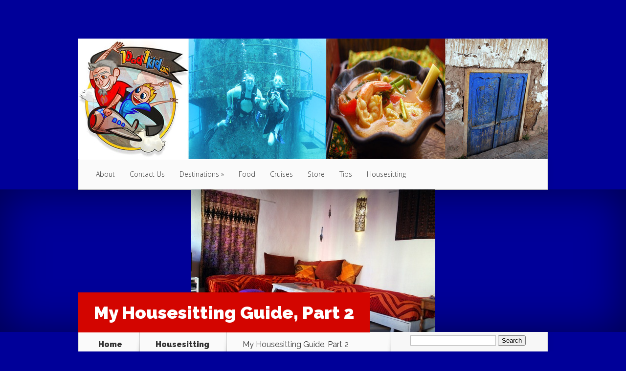

--- FILE ---
content_type: text/html; charset=UTF-8
request_url: http://1dad1kid.com/my-housesitting-guide-part-2/
body_size: 21312
content:
<!DOCTYPE html>
<!--[if IE 6]>
<html id="ie6" lang="en-US">
<![endif]-->
<!--[if IE 7]>
<html id="ie7" lang="en-US">
<![endif]-->
<!--[if IE 8]>
<html id="ie8" lang="en-US">
<![endif]-->
<!--[if !(IE 6) | !(IE 7) | !(IE 8)  ]><!-->
<html lang="en-US">
<!--<![endif]-->
<head>
<meta charset="UTF-8" />
<meta http-equiv="X-UA-Compatible" content="IE=edge">
<link rel="pingback" href="http://1dad1kid.com/xmlrpc.php" />
<!--[if lt IE 9]>
<script src="http://1dad1kid.com/wp-content/themes/Nexus/js/html5.js" type="text/javascript"></script>
<![endif]-->
<script type="text/javascript">
document.documentElement.className = 'js';
</script>
<script>var et_site_url='http://1dad1kid.com';var et_post_id='2781';function et_core_page_resource_fallback(a,b){"undefined"===typeof b&&(b=a.sheet.cssRules&&0===a.sheet.cssRules.length);b&&(a.onerror=null,a.onload=null,a.href?a.href=et_site_url+"/?et_core_page_resource="+a.id+et_post_id:a.src&&(a.src=et_site_url+"/?et_core_page_resource="+a.id+et_post_id))}
</script><title>My Housesitting Guide, Part 2 | 1Dad1Kid.com</title>
<meta name='robots' content='max-image-preview:large' />
<link rel='dns-prefetch' href='//widgetlogic.org' />
<link rel='dns-prefetch' href='//fonts.googleapis.com' />
<link rel='dns-prefetch' href='//s.w.org' />
<link rel="alternate" type="application/rss+xml" title="1Dad1Kid.com &raquo; Feed" href="http://1dad1kid.com/feed/" />
<link rel="alternate" type="application/rss+xml" title="1Dad1Kid.com &raquo; Comments Feed" href="http://1dad1kid.com/comments/feed/" />
<link rel="alternate" type="application/rss+xml" title="1Dad1Kid.com &raquo; My Housesitting Guide, Part 2 Comments Feed" href="http://1dad1kid.com/my-housesitting-guide-part-2/feed/" />
<script type="text/javascript">
window._wpemojiSettings = {"baseUrl":"https:\/\/s.w.org\/images\/core\/emoji\/13.1.0\/72x72\/","ext":".png","svgUrl":"https:\/\/s.w.org\/images\/core\/emoji\/13.1.0\/svg\/","svgExt":".svg","source":{"concatemoji":"http:\/\/1dad1kid.com\/wp-includes\/js\/wp-emoji-release.min.js?ver=5.8.10"}};
!function(e,a,t){var n,r,o,i=a.createElement("canvas"),p=i.getContext&&i.getContext("2d");function s(e,t){var a=String.fromCharCode;p.clearRect(0,0,i.width,i.height),p.fillText(a.apply(this,e),0,0);e=i.toDataURL();return p.clearRect(0,0,i.width,i.height),p.fillText(a.apply(this,t),0,0),e===i.toDataURL()}function c(e){var t=a.createElement("script");t.src=e,t.defer=t.type="text/javascript",a.getElementsByTagName("head")[0].appendChild(t)}for(o=Array("flag","emoji"),t.supports={everything:!0,everythingExceptFlag:!0},r=0;r<o.length;r++)t.supports[o[r]]=function(e){if(!p||!p.fillText)return!1;switch(p.textBaseline="top",p.font="600 32px Arial",e){case"flag":return s([127987,65039,8205,9895,65039],[127987,65039,8203,9895,65039])?!1:!s([55356,56826,55356,56819],[55356,56826,8203,55356,56819])&&!s([55356,57332,56128,56423,56128,56418,56128,56421,56128,56430,56128,56423,56128,56447],[55356,57332,8203,56128,56423,8203,56128,56418,8203,56128,56421,8203,56128,56430,8203,56128,56423,8203,56128,56447]);case"emoji":return!s([10084,65039,8205,55357,56613],[10084,65039,8203,55357,56613])}return!1}(o[r]),t.supports.everything=t.supports.everything&&t.supports[o[r]],"flag"!==o[r]&&(t.supports.everythingExceptFlag=t.supports.everythingExceptFlag&&t.supports[o[r]]);t.supports.everythingExceptFlag=t.supports.everythingExceptFlag&&!t.supports.flag,t.DOMReady=!1,t.readyCallback=function(){t.DOMReady=!0},t.supports.everything||(n=function(){t.readyCallback()},a.addEventListener?(a.addEventListener("DOMContentLoaded",n,!1),e.addEventListener("load",n,!1)):(e.attachEvent("onload",n),a.attachEvent("onreadystatechange",function(){"complete"===a.readyState&&t.readyCallback()})),(n=t.source||{}).concatemoji?c(n.concatemoji):n.wpemoji&&n.twemoji&&(c(n.twemoji),c(n.wpemoji)))}(window,document,window._wpemojiSettings);
</script>
<meta content="Nexus v.1.7.13" name="generator"/><style type="text/css">
img.wp-smiley,
img.emoji {
display: inline !important;
border: none !important;
box-shadow: none !important;
height: 1em !important;
width: 1em !important;
margin: 0 .07em !important;
vertical-align: -0.1em !important;
background: none !important;
padding: 0 !important;
}
</style>
<!-- <link rel='stylesheet' id='contactme_front-css'  href='http://1dad1kid.com/wp-content/plugins/ajax-contact-me/css/front_light.css?ver=5.8.10' type='text/css' media='all' /> -->
<!-- <link rel='stylesheet' id='flick-css'  href='http://1dad1kid.com/wp-content/plugins/mailchimp/css/flick/flick.css?ver=5.8.10' type='text/css' media='all' /> -->
<!-- <link rel='stylesheet' id='mailchimpSF_main_css-css'  href='http://1dad1kid.com/?mcsf_action=main_css&#038;ver=5.8.10' type='text/css' media='all' /> -->
<link rel="stylesheet" type="text/css" href="//1dad1kid.com/wp-content/cache/wpfc-minified/kad86p46/5u4ak.css" media="all"/>
<!--[if IE]>
<link rel='stylesheet' id='mailchimpSF_ie_css-css'  href='http://1dad1kid.com/wp-content/plugins/mailchimp/css/ie.css?ver=5.8.10' type='text/css' media='all' />
<![endif]-->
<!-- <link rel='stylesheet' id='wp-block-library-css'  href='http://1dad1kid.com/wp-includes/css/dist/block-library/style.min.css?ver=5.8.10' type='text/css' media='all' /> -->
<!-- <link rel='stylesheet' id='block-widget-css'  href='http://1dad1kid.com/wp-content/plugins/widget-logic/block_widget/css/widget.css?ver=1725884921' type='text/css' media='all' /> -->
<link rel="stylesheet" type="text/css" href="//1dad1kid.com/wp-content/cache/wpfc-minified/7c1xrwb1/g0wc1.css" media="all"/>
<link rel='stylesheet' id='nexus-fonts-css'  href='http://fonts.googleapis.com/css?family=Open+Sans:300italic,400italic,700italic,800italic,400,300,700,800|Raleway:400,200,100,500,700,800,900&#038;subset=latin,latin-ext' type='text/css' media='all' />
<!-- <link rel='stylesheet' id='nexus-style-css'  href='http://1dad1kid.com/wp-content/themes/Nexus/style.css?ver=5.8.10' type='text/css' media='all' /> -->
<link rel="stylesheet" type="text/css" href="//1dad1kid.com/wp-content/cache/wpfc-minified/7w0mtvlw/dmyiy.css" media="all"/>
<style id='akismet-widget-style-inline-css' type='text/css'>
.a-stats {
--akismet-color-mid-green: #357b49;
--akismet-color-white: #fff;
--akismet-color-light-grey: #f6f7f7;
max-width: 350px;
width: auto;
}
.a-stats * {
all: unset;
box-sizing: border-box;
}
.a-stats strong {
font-weight: 600;
}
.a-stats a.a-stats__link,
.a-stats a.a-stats__link:visited,
.a-stats a.a-stats__link:active {
background: var(--akismet-color-mid-green);
border: none;
box-shadow: none;
border-radius: 8px;
color: var(--akismet-color-white);
cursor: pointer;
display: block;
font-family: -apple-system, BlinkMacSystemFont, 'Segoe UI', 'Roboto', 'Oxygen-Sans', 'Ubuntu', 'Cantarell', 'Helvetica Neue', sans-serif;
font-weight: 500;
padding: 12px;
text-align: center;
text-decoration: none;
transition: all 0.2s ease;
}
/* Extra specificity to deal with TwentyTwentyOne focus style */
.widget .a-stats a.a-stats__link:focus {
background: var(--akismet-color-mid-green);
color: var(--akismet-color-white);
text-decoration: none;
}
.a-stats a.a-stats__link:hover {
filter: brightness(110%);
box-shadow: 0 4px 12px rgba(0, 0, 0, 0.06), 0 0 2px rgba(0, 0, 0, 0.16);
}
.a-stats .count {
color: var(--akismet-color-white);
display: block;
font-size: 1.5em;
line-height: 1.4;
padding: 0 13px;
white-space: nowrap;
}
</style>
<!-- <link rel='stylesheet' id='et-shortcodes-css-css'  href='http://1dad1kid.com/wp-content/themes/Nexus/epanel/shortcodes/css/shortcodes-legacy.css?ver=1.7.13' type='text/css' media='all' /> -->
<!-- <link rel='stylesheet' id='et-shortcodes-responsive-css-css'  href='http://1dad1kid.com/wp-content/themes/Nexus/epanel/shortcodes/css/shortcodes_responsive.css?ver=1.7.13' type='text/css' media='all' /> -->
<link rel="stylesheet" type="text/css" href="//1dad1kid.com/wp-content/cache/wpfc-minified/3lg4t5w/83ikl.css" media="all"/>
<!-- <link rel='stylesheet' id='magnific_popup-css'  href='http://1dad1kid.com/wp-content/themes/Nexus/includes/page_templates/js/magnific_popup/magnific_popup.css?ver=1.3.4' type='text/css' media='screen' /> -->
<!-- <link rel='stylesheet' id='et_page_templates-css'  href='http://1dad1kid.com/wp-content/themes/Nexus/includes/page_templates/page_templates.css?ver=1.8' type='text/css' media='screen' /> -->
<link rel="stylesheet" type="text/css" href="//1dad1kid.com/wp-content/cache/wpfc-minified/m1ismlxo/dmyiy.css" media="screen"/>
<script src='//1dad1kid.com/wp-content/cache/wpfc-minified/jmcf6fb1/fxfll.js' type="text/javascript"></script>
<!-- <script type='text/javascript' src='http://1dad1kid.com/wp-includes/js/jquery/jquery.min.js?ver=3.6.0' id='jquery-core-js'></script> -->
<!-- <script type='text/javascript' src='http://1dad1kid.com/wp-includes/js/jquery/jquery-migrate.min.js?ver=3.3.2' id='jquery-migrate-js'></script> -->
<!-- <script type='text/javascript' src='http://1dad1kid.com/wp-content/plugins/mailchimp/js/scrollTo.js?ver=1.5.8' id='jquery_scrollto-js'></script> -->
<!-- <script type='text/javascript' src='http://1dad1kid.com/wp-includes/js/jquery/jquery.form.min.js?ver=4.3.0' id='jquery-form-js'></script> -->
<script type='text/javascript' id='mailchimpSF_main_js-js-extra'>
/* <![CDATA[ */
var mailchimpSF = {"ajax_url":"http:\/\/1dad1kid.com\/"};
/* ]]> */
</script>
<script src='//1dad1kid.com/wp-content/cache/wpfc-minified/1sa2sn7l/fxfll.js' type="text/javascript"></script>
<!-- <script type='text/javascript' src='http://1dad1kid.com/wp-content/plugins/mailchimp/js/mailchimp.js?ver=1.5.8' id='mailchimpSF_main_js-js'></script> -->
<!-- <script type='text/javascript' src='http://1dad1kid.com/wp-includes/js/jquery/ui/core.min.js?ver=1.12.1' id='jquery-ui-core-js'></script> -->
<!-- <script type='text/javascript' src='http://1dad1kid.com/wp-content/plugins/mailchimp/js/datepicker.js?ver=5.8.10' id='datepicker-js'></script> -->
<link rel="https://api.w.org/" href="http://1dad1kid.com/wp-json/" /><link rel="alternate" type="application/json" href="http://1dad1kid.com/wp-json/wp/v2/posts/2781" /><link rel="EditURI" type="application/rsd+xml" title="RSD" href="http://1dad1kid.com/xmlrpc.php?rsd" />
<link rel="wlwmanifest" type="application/wlwmanifest+xml" href="http://1dad1kid.com/wp-includes/wlwmanifest.xml" /> 
<meta name="generator" content="WordPress 5.8.10" />
<link rel="canonical" href="http://1dad1kid.com/my-housesitting-guide-part-2/" />
<link rel='shortlink' href='http://1dad1kid.com/?p=2781' />
<link rel="alternate" type="application/json+oembed" href="http://1dad1kid.com/wp-json/oembed/1.0/embed?url=http%3A%2F%2F1dad1kid.com%2Fmy-housesitting-guide-part-2%2F" />
<link rel="alternate" type="text/xml+oembed" href="http://1dad1kid.com/wp-json/oembed/1.0/embed?url=http%3A%2F%2F1dad1kid.com%2Fmy-housesitting-guide-part-2%2F&#038;format=xml" />
<script type="text/javascript">
jQuery(function($) {
$('.date-pick').each(function() {
var format = $(this).data('format') || 'mm/dd/yyyy';
format = format.replace(/yyyy/i, 'yy');
$(this).datepicker({
autoFocusNextInput: true,
constrainInput: false,
changeMonth: true,
changeYear: true,
beforeShow: function(input, inst) { $('#ui-datepicker-div').addClass('show'); },
dateFormat: format.toLowerCase(),
});
});
d = new Date();
$('.birthdate-pick').each(function() {
var format = $(this).data('format') || 'mm/dd';
format = format.replace(/yyyy/i, 'yy');
$(this).datepicker({
autoFocusNextInput: true,
constrainInput: false,
changeMonth: true,
changeYear: false,
minDate: new Date(d.getFullYear(), 1-1, 1),
maxDate: new Date(d.getFullYear(), 12-1, 31),
beforeShow: function(input, inst) { $('#ui-datepicker-div').removeClass('show'); },
dateFormat: format.toLowerCase(),
});
});
});
</script>
<script type="text/javascript">
window._zem_rp_post_id = '2781';
window._zem_rp_thumbnails = true;
window._zem_rp_post_title = 'My+Housesitting+Guide%2C+Part+2';
window._zem_rp_post_tags = ['rtw', 'slow+travel', 'housesitting', 'tips', 'housesitting', 'home', 'humil', 'auto', 'tip', 'hous', 'anim', 'free', '2', 'jade', 'templ', 'set', 'thailand', 'white', 'discount', 'buddha'];
window._zem_rp_static_base_url = 'https://content.zemanta.com/static/';
window._zem_rp_wp_ajax_url = 'http://1dad1kid.com/wp-admin/admin-ajax.php';
window._zem_rp_plugin_version = '1.14';
window._zem_rp_num_rel_posts = '4';
</script>
<!-- <link rel="stylesheet" href="http://1dad1kid.com/wp-content/plugins/related-posts-by-zemanta/static/themes/vertical.css?version=1.14" /> -->
<link rel="stylesheet" type="text/css" href="//1dad1kid.com/wp-content/cache/wpfc-minified/mnlbjmfc/dmyiy.css" media="all"/>
<style data-context="foundation-flickity-css">/*! Flickity v2.0.2
http://flickity.metafizzy.co
---------------------------------------------- */.flickity-enabled{position:relative}.flickity-enabled:focus{outline:0}.flickity-viewport{overflow:hidden;position:relative;height:100%}.flickity-slider{position:absolute;width:100%;height:100%}.flickity-enabled.is-draggable{-webkit-tap-highlight-color:transparent;tap-highlight-color:transparent;-webkit-user-select:none;-moz-user-select:none;-ms-user-select:none;user-select:none}.flickity-enabled.is-draggable .flickity-viewport{cursor:move;cursor:-webkit-grab;cursor:grab}.flickity-enabled.is-draggable .flickity-viewport.is-pointer-down{cursor:-webkit-grabbing;cursor:grabbing}.flickity-prev-next-button{position:absolute;top:50%;width:44px;height:44px;border:none;border-radius:50%;background:#fff;background:hsla(0,0%,100%,.75);cursor:pointer;-webkit-transform:translateY(-50%);transform:translateY(-50%)}.flickity-prev-next-button:hover{background:#fff}.flickity-prev-next-button:focus{outline:0;box-shadow:0 0 0 5px #09f}.flickity-prev-next-button:active{opacity:.6}.flickity-prev-next-button.previous{left:10px}.flickity-prev-next-button.next{right:10px}.flickity-rtl .flickity-prev-next-button.previous{left:auto;right:10px}.flickity-rtl .flickity-prev-next-button.next{right:auto;left:10px}.flickity-prev-next-button:disabled{opacity:.3;cursor:auto}.flickity-prev-next-button svg{position:absolute;left:20%;top:20%;width:60%;height:60%}.flickity-prev-next-button .arrow{fill:#333}.flickity-page-dots{position:absolute;width:100%;bottom:-25px;padding:0;margin:0;list-style:none;text-align:center;line-height:1}.flickity-rtl .flickity-page-dots{direction:rtl}.flickity-page-dots .dot{display:inline-block;width:10px;height:10px;margin:0 8px;background:#333;border-radius:50%;opacity:.25;cursor:pointer}.flickity-page-dots .dot.is-selected{opacity:1}</style><style data-context="foundation-slideout-css">.slideout-menu{position:fixed;left:0;top:0;bottom:0;right:auto;z-index:0;width:256px;overflow-y:auto;-webkit-overflow-scrolling:touch;display:none}.slideout-menu.pushit-right{left:auto;right:0}.slideout-panel{position:relative;z-index:1;will-change:transform}.slideout-open,.slideout-open .slideout-panel,.slideout-open body{overflow:hidden}.slideout-open .slideout-menu{display:block}.pushit{display:none}</style><meta name="viewport" content="width=device-width, initial-scale=1.0, maximum-scale=1.0, user-scalable=0" />	<style>
a { color: #4bb6f5; }
body { color: #333333; }
#top-menu li.current-menu-item > a, #top-menu > li > a:hover, .meta-info, .et-description .post-meta span, .categories-tabs:after, .home-tab-active, .home-tab-active:before, a.read-more, .comment-reply-link, h1.post-heading, .form-submit input, .home-tab-active:before, .et-recent-videos-wrap li:before, .nav li ul, .et_mobile_menu, #top-menu > .sfHover > a { background-color: #a9d300; }
.featured-comments span, #author-info strong, #footer-bottom .current-menu-item a, .featured-comments span { color: #a9d300; }
.entry-content blockquote, .widget li:before, .footer-widget li:before, .et-popular-mobile-arrow-next { border-left-color: #a9d300; }
.et-popular-mobile-arrow-previous { border-right-color: #a9d300; }
#top-menu > li > a { color: #333333; }
#top-menu > li.current-menu-item > a, #top-menu li li a, .et_mobile_menu li a { color: #ffffff; }
</style>
<style>.post-thumbnail { background-image: url(http://1dad1kid.com/wp-content/uploads/2013/02/DSC_0038_thumb.jpg); }</style><link rel="shortcut icon" href="http://1dad1kid.com/wp-content/uploads/2014/02/logo-xtra-small.jpg" /><style type="text/css" id="custom-background-css">
body.custom-background { background-color: #000099; }
</style>
<style>.ios7.web-app-mode.has-fixed header{ background-color: rgba(45,53,63,.88);}</style><!-- <link rel="stylesheet" id="et--customizer-global-cached-inline-styles" href="http://1dad1kid.com/wp-content/cache/et/global/et--customizer-global-174745095049.min.css" onerror="et_core_page_resource_fallback(this, true)" onload="et_core_page_resource_fallback(this)" /> -->
<link rel="stylesheet" type="text/css" href="//1dad1kid.com/wp-content/cache/wpfc-minified/2ztn6nq1/83ple.css" media="all"/></head>
<body class="post-template-default single single-post postid-2781 single-format-standard custom-background et_color_scheme_red et-2-column-layout et_includes_sidebar">
<header id="main-header">
<div class="container">
<div id="top-info" class="clearfix">
<a href="http://1dad1kid.com/">
<img src="http://1dad1kid.com/wp-content/uploads/2014/02/Header21.jpg" alt="1Dad1Kid.com" id="logo" />
</a>
</div>
<div id="top-navigation" class="clearfix">
<div id="et_mobile_nav_menu"><a href="#" class="mobile_nav closed">Navigation Menu<span class="et_mobile_arrow"></span></a></div>
<nav>
<ul id="top-menu" class="nav"><li id="menu-item-2200" class="menu-item menu-item-type-post_type menu-item-object-page menu-item-2200"><a href="http://1dad1kid.com/about/">About</a></li>
<li id="menu-item-2198" class="menu-item menu-item-type-post_type menu-item-object-page menu-item-2198"><a href="http://1dad1kid.com/contact-us/">Contact Us</a></li>
<li id="menu-item-2199" class="menu-item menu-item-type-post_type menu-item-object-page menu-item-has-children menu-item-2199"><a href="http://1dad1kid.com/destinations/">Destinations</a>
<ul class="sub-menu">
<li id="menu-item-2201" class="menu-item menu-item-type-taxonomy menu-item-object-category menu-item-has-children menu-item-2201"><a href="http://1dad1kid.com/category/africa/">Africa</a>
<ul class="sub-menu">
<li id="menu-item-6653" class="menu-item menu-item-type-taxonomy menu-item-object-category menu-item-6653"><a href="http://1dad1kid.com/category/africa/egypt/">Egypt</a></li>
<li id="menu-item-2202" class="menu-item menu-item-type-taxonomy menu-item-object-category menu-item-2202"><a href="http://1dad1kid.com/category/africa/morocco/">Morocco</a></li>
<li id="menu-item-7499" class="menu-item menu-item-type-taxonomy menu-item-object-category menu-item-7499"><a href="http://1dad1kid.com/category/africa/south-africa/">South Africa</a></li>
<li id="menu-item-6591" class="menu-item menu-item-type-taxonomy menu-item-object-category menu-item-6591"><a href="http://1dad1kid.com/category/africa/tunisia/">Tunisia</a></li>
</ul>
</li>
<li id="menu-item-2256" class="menu-item menu-item-type-taxonomy menu-item-object-category menu-item-has-children menu-item-2256"><a href="http://1dad1kid.com/category/asia/">Asia</a>
<ul class="sub-menu">
<li id="menu-item-3480" class="menu-item menu-item-type-taxonomy menu-item-object-category menu-item-3480"><a href="http://1dad1kid.com/category/asia/cambodia/">Cambodia</a></li>
<li id="menu-item-2257" class="menu-item menu-item-type-taxonomy menu-item-object-category menu-item-2257"><a href="http://1dad1kid.com/category/asia/china-asia/">China</a></li>
<li id="menu-item-3505" class="menu-item menu-item-type-taxonomy menu-item-object-category menu-item-3505"><a href="http://1dad1kid.com/category/asia/indonesia/">Indonesia</a></li>
<li id="menu-item-3469" class="menu-item menu-item-type-taxonomy menu-item-object-category menu-item-3469"><a href="http://1dad1kid.com/category/asia/malaysia/">Malaysia</a></li>
<li id="menu-item-5663" class="menu-item menu-item-type-taxonomy menu-item-object-category menu-item-5663"><a href="http://1dad1kid.com/category/asia/nepal/">Nepal</a></li>
<li id="menu-item-5614" class="menu-item menu-item-type-taxonomy menu-item-object-category menu-item-5614"><a href="http://1dad1kid.com/category/asia/singapore/">Singapore</a></li>
<li id="menu-item-4206" class="menu-item menu-item-type-taxonomy menu-item-object-category menu-item-4206"><a href="http://1dad1kid.com/category/asia/sri-lanka/">Sri Lanka</a></li>
<li id="menu-item-2649" class="menu-item menu-item-type-taxonomy menu-item-object-category menu-item-2649"><a href="http://1dad1kid.com/category/asia/thailand/">Thailand</a></li>
<li id="menu-item-3226" class="menu-item menu-item-type-taxonomy menu-item-object-category menu-item-3226"><a href="http://1dad1kid.com/category/asia/vietnam/">Vietnam</a></li>
</ul>
</li>
<li id="menu-item-2757" class="menu-item menu-item-type-taxonomy menu-item-object-category menu-item-has-children menu-item-2757"><a href="http://1dad1kid.com/category/caribbean/">Caribbean</a>
<ul class="sub-menu">
<li id="menu-item-2212" class="menu-item menu-item-type-taxonomy menu-item-object-category menu-item-2212"><a href="http://1dad1kid.com/category/caribbean/cuba-central-america/">Cuba</a></li>
</ul>
</li>
<li id="menu-item-2205" class="menu-item menu-item-type-taxonomy menu-item-object-category menu-item-has-children menu-item-2205"><a href="http://1dad1kid.com/category/central-america/">Central America</a>
<ul class="sub-menu">
<li id="menu-item-2213" class="menu-item menu-item-type-taxonomy menu-item-object-category menu-item-2213"><a href="http://1dad1kid.com/category/central-america/guatemala-central-america/">Guatemala</a></li>
<li id="menu-item-2214" class="menu-item menu-item-type-taxonomy menu-item-object-category menu-item-2214"><a href="http://1dad1kid.com/category/central-america/honduras/">Honduras</a></li>
<li id="menu-item-6556" class="menu-item menu-item-type-taxonomy menu-item-object-category menu-item-6556"><a href="http://1dad1kid.com/category/central-america/panama/">Panama</a></li>
</ul>
</li>
<li id="menu-item-6880" class="menu-item menu-item-type-taxonomy menu-item-object-category menu-item-has-children menu-item-6880"><a href="http://1dad1kid.com/category/central-asia/">Central Asia</a>
<ul class="sub-menu">
<li id="menu-item-6881" class="menu-item menu-item-type-taxonomy menu-item-object-category menu-item-6881"><a href="http://1dad1kid.com/category/central-asia/armenia/">Armenia</a></li>
</ul>
</li>
<li id="menu-item-2203" class="menu-item menu-item-type-taxonomy menu-item-object-category menu-item-has-children menu-item-2203"><a href="http://1dad1kid.com/category/europe-2/">Europe</a>
<ul class="sub-menu">
<li id="menu-item-8270" class="menu-item menu-item-type-taxonomy menu-item-object-category menu-item-8270"><a href="http://1dad1kid.com/category/europe-2/albania/">Albania</a></li>
<li id="menu-item-4964" class="menu-item menu-item-type-taxonomy menu-item-object-category menu-item-4964"><a href="http://1dad1kid.com/category/europe-2/austria/">Austria</a></li>
<li id="menu-item-3006" class="menu-item menu-item-type-taxonomy menu-item-object-category menu-item-3006"><a href="http://1dad1kid.com/category/europe-2/czech-republic/">Czech Republic</a></li>
<li id="menu-item-5090" class="menu-item menu-item-type-taxonomy menu-item-object-category menu-item-5090"><a href="http://1dad1kid.com/category/europe-2/england/">England</a></li>
<li id="menu-item-8800" class="menu-item menu-item-type-taxonomy menu-item-object-category menu-item-8800"><a href="http://1dad1kid.com/category/europe-2/estonia/">Estonia</a></li>
<li id="menu-item-2264" class="menu-item menu-item-type-taxonomy menu-item-object-category menu-item-2264"><a href="http://1dad1kid.com/category/europe-2/france/">France</a></li>
<li id="menu-item-8355" class="menu-item menu-item-type-taxonomy menu-item-object-category menu-item-8355"><a href="http://1dad1kid.com/category/europe-2/hungary/">Hungary</a></li>
<li id="menu-item-7500" class="menu-item menu-item-type-taxonomy menu-item-object-category menu-item-7500"><a href="http://1dad1kid.com/category/europe-2/iceland/">Iceland</a></li>
<li id="menu-item-2833" class="menu-item menu-item-type-taxonomy menu-item-object-category menu-item-2833"><a href="http://1dad1kid.com/category/europe-2/ireland/">Ireland</a></li>
<li id="menu-item-4168" class="menu-item menu-item-type-taxonomy menu-item-object-category menu-item-4168"><a href="http://1dad1kid.com/category/europe-2/italy/">Italy</a></li>
<li id="menu-item-8992" class="menu-item menu-item-type-taxonomy menu-item-object-category menu-item-8992"><a href="http://1dad1kid.com/category/europe-2/latvia/">Latvia</a></li>
<li id="menu-item-10565" class="menu-item menu-item-type-taxonomy menu-item-object-category menu-item-10565"><a href="http://1dad1kid.com/category/europe-2/netherlands/">Netherlands</a></li>
<li id="menu-item-5086" class="menu-item menu-item-type-taxonomy menu-item-object-category menu-item-5086"><a href="http://1dad1kid.com/category/europe-2/poland/">Poland</a></li>
<li id="menu-item-10842" class="menu-item menu-item-type-taxonomy menu-item-object-category menu-item-10842"><a href="http://1dad1kid.com/category/europe-2/portugal/">Portugal</a></li>
<li id="menu-item-4279" class="menu-item menu-item-type-taxonomy menu-item-object-category menu-item-4279"><a href="http://1dad1kid.com/category/europe-2/romania/">Romania</a></li>
<li id="menu-item-6208" class="menu-item menu-item-type-taxonomy menu-item-object-category menu-item-6208"><a href="http://1dad1kid.com/category/europe-2/scotland/">Scotland</a></li>
<li id="menu-item-8286" class="menu-item menu-item-type-taxonomy menu-item-object-category menu-item-8286"><a href="http://1dad1kid.com/category/europe-2/serbia/">Serbia</a></li>
<li id="menu-item-2204" class="menu-item menu-item-type-taxonomy menu-item-object-category menu-item-2204"><a href="http://1dad1kid.com/category/europe-2/spain-europe-2/">Spain</a></li>
<li id="menu-item-4833" class="menu-item menu-item-type-taxonomy menu-item-object-category menu-item-4833"><a href="http://1dad1kid.com/category/europe-2/wales/">Wales</a></li>
</ul>
</li>
<li id="menu-item-2206" class="menu-item menu-item-type-taxonomy menu-item-object-category menu-item-has-children menu-item-2206"><a href="http://1dad1kid.com/category/north-america/">North America</a>
<ul class="sub-menu">
<li id="menu-item-2215" class="menu-item menu-item-type-taxonomy menu-item-object-category menu-item-2215"><a href="http://1dad1kid.com/category/north-america/mexico-north-america/">Mexico</a></li>
<li id="menu-item-2216" class="menu-item menu-item-type-taxonomy menu-item-object-category menu-item-has-children menu-item-2216"><a href="http://1dad1kid.com/category/north-america/usa/">USA</a>
<ul class="sub-menu">
<li id="menu-item-11213" class="menu-item menu-item-type-taxonomy menu-item-object-category menu-item-11213"><a href="http://1dad1kid.com/category/north-america/usa/california/">California</a></li>
<li id="menu-item-11214" class="menu-item menu-item-type-taxonomy menu-item-object-category menu-item-11214"><a href="http://1dad1kid.com/category/north-america/usa/louisiana/">Louisiana</a></li>
</ul>
</li>
</ul>
</li>
<li id="menu-item-2210" class="menu-item menu-item-type-taxonomy menu-item-object-category menu-item-has-children menu-item-2210"><a href="http://1dad1kid.com/category/australasia/">Oceania</a>
<ul class="sub-menu">
<li id="menu-item-3605" class="menu-item menu-item-type-taxonomy menu-item-object-category menu-item-3605"><a href="http://1dad1kid.com/category/australasia/australia/">Australia</a></li>
<li id="menu-item-2211" class="menu-item menu-item-type-taxonomy menu-item-object-category menu-item-2211"><a href="http://1dad1kid.com/category/australasia/new-zealand/">New Zealand</a></li>
</ul>
</li>
<li id="menu-item-2207" class="menu-item menu-item-type-taxonomy menu-item-object-category menu-item-has-children menu-item-2207"><a href="http://1dad1kid.com/category/south-america/">South America</a>
<ul class="sub-menu">
<li id="menu-item-2217" class="menu-item menu-item-type-taxonomy menu-item-object-category menu-item-2217"><a href="http://1dad1kid.com/category/south-america/colombia-south-america/">Colombia</a></li>
<li id="menu-item-2218" class="menu-item menu-item-type-taxonomy menu-item-object-category menu-item-2218"><a href="http://1dad1kid.com/category/south-america/ecuador/">Ecuador</a></li>
<li id="menu-item-2219" class="menu-item menu-item-type-taxonomy menu-item-object-category menu-item-2219"><a href="http://1dad1kid.com/category/south-america/peru/">Peru</a></li>
<li id="menu-item-8961" class="menu-item menu-item-type-taxonomy menu-item-object-category menu-item-8961"><a href="http://1dad1kid.com/category/south-america/uruguay/">Uruguay</a></li>
</ul>
</li>
</ul>
</li>
<li id="menu-item-9690" class="menu-item menu-item-type-taxonomy menu-item-object-category menu-item-9690"><a href="http://1dad1kid.com/category/food-2/">Food</a></li>
<li id="menu-item-10716" class="menu-item menu-item-type-taxonomy menu-item-object-category menu-item-10716"><a href="http://1dad1kid.com/category/cruises/">Cruises</a></li>
<li id="menu-item-2973" class="menu-item menu-item-type-post_type menu-item-object-page menu-item-2973"><a href="http://1dad1kid.com/store/">Store</a></li>
<li id="menu-item-2430" class="menu-item menu-item-type-taxonomy menu-item-object-category current-post-ancestor current-menu-parent current-post-parent menu-item-2430"><a href="http://1dad1kid.com/category/tips-2/">Tips</a></li>
<li id="menu-item-2858" class="menu-item menu-item-type-taxonomy menu-item-object-category current-post-ancestor current-menu-parent current-post-parent menu-item-2858"><a href="http://1dad1kid.com/category/housesitting-2/">Housesitting</a></li>
</ul>				</nav>
<ul id="et-social-icons">
</ul>
</div> <!-- #top-navigation -->
</div> <!-- .container -->
</header> <!-- #main-header -->
<div class="post-thumbnail">
<div class="container">
<h1 class="post-heading">My Housesitting Guide, Part 2</h1>
</div> <!-- .container -->
</div> <!-- .post-thumbnail -->
<div class="page-wrap container">
<div id="main-content">
<div class="main-content-wrap clearfix">
<div id="content">
<div id="breadcrumbs">
<span class="et_breadcrumbs_content">
<a href="http://1dad1kid.com" class="breadcrumbs_home">Home</a> <span class="raquo">&raquo;</span>
<a href="http://1dad1kid.com/category/housesitting-2/">Housesitting</a> <span class="raquo">&raquo;</span> </span> <!-- .et_breadcrumbs_content --><span class="et_breadcrumbs_title">My Housesitting Guide, Part 2</span>				
</div> <!-- #breadcrumbs -->
<div id="left-area">
<article class="entry-content clearfix">
<p class="post-meta">Posted By <a href="http://1dad1kid.com/author/admin/" title="Posts by Talon Windwalker" rel="author">Talon Windwalker</a> in <a href="http://1dad1kid.com/category/housesitting-2/" rel="category tag">Housesitting</a>, <a href="http://1dad1kid.com/category/tips-2/" rel="category tag">Tips</a> | <span class="comments-number"><a href="http://1dad1kid.com/my-housesitting-guide-part-2/#respond">19 comments</a></span></p>
<p><em>If you missed part 1 of my housesitting tips, you can <a href="http://1dad1kid.com/2013/02/27/my-housesitting-guide/" target="_blank">find it here</a>.</em></p>
<p><a href="http://1dad1kid.com/wp-content/uploads/2013/02/DSCN2215.jpg"><img loading="lazy" style="background-image: none; margin: 5px auto; padding-left: 0px; padding-right: 0px; display: block; float: none; padding-top: 0px; border: 0px;" title="Tigger at the Temple of the White Jade Buddha" alt="housesitting, temple, thailand" src="http://1dad1kid.com/wp-content/uploads/2013/02/DSCN2215_thumb.jpg" width="375" height="501" border="0" /></a></p>
<h2>Let’s do this!</h2>
<p>Okay, so you’ve decided housesitting is for you. Time to sign up for a membership, get your profile set up, and start contacting owners.</p>
<p>We have <strong>a discount code</strong> for <a href="http://trustedhousesitters.com" target="_blank" rel="nofollow">Trusted House Sitters</a>! It&#8217;s <strong>1dad1kid</strong>. If you are joining as a sitter, you get 20% off the membership fee. Homeowners get 3 months free. <em>[Editor&#8217;s note: We have not and will not receive anything with your use of the code.]</em></p>
<h2>Profile tips</h2>
<p>Your profile is the first or second thing they’re going to see. It will determine if they move on to the next step. So, yeah, it’s a big deal.</p>
<ul>
<li>Brevity, shyness, and humility are not necessarily your best friends here. <strong>Show your personality!</strong> Why should these people give you the keys to their home and put their beloved animals into your care? When being considered for Thailand, do you know how we won them over? They saw <a title="Our 1st Video" href="http://1dad1kid.com/2012/12/22/our-1st-video/" target="_blank">our Camel Balls video</a>. Yes, camel balls got us the assignment. It was about personality.</li>
<li><strong>Sell yourself.</strong> What skills and experience do you have that make you desirable as a housesitter? Did you work as a veterinarian technician for 12 years? Do you believe that if you made a piece of toast the whole kitchen has to be cleaned again? Have you owned a home before? Can your partner build a house with just a supply of wood, duct tape, and bailing wire? Dig deep!</li>
<li><strong>Include photos and/or video.</strong> One of my strongest selling points is I have an adorable, photogenic child who is an extreme animal lover. I use that. On our profile, I have some photos of us doing fun things together, but I also have photos of Tigger being extremely cute with pets. I think this is especially important for homeowners who may not be so sure about having a child in their home. When they see photos of how Tigger is with pets, that gives them some reassurance that they won’t have a kiddo terrorizing poor Fluffy.Videos are the future. We haven’t done ours yet, but I’m working on it. They really are a great way of introducing people to you. They can see and hear you which helps them get a better feel for you and your personality. If people feel a connection with you, they’re more likely to seriously consider you as their choice.</li>
<li><strong>Tell them why you want to housesit. </strong>What is your theory about housesitting? Why do you want to do it? Is it <a title="How I fund our family travel" href="http://1dad1kid.com/2013/01/04/how-i-fund-our-family-travel/" target="_blank">just so you can save money</a>? Well, that isn’t necessarily a bad thing. Just be honest and open.</li>
<li><strong>Look at other profiles. </strong>You can search for a housesitter and see their profiles to get ideas.</li>
</ul>
<p><a href="http://1dad1kid.com/wp-content/uploads/2013/02/DSCN2185.jpg"><img loading="lazy" style="background-image: none; margin: 5px auto; padding-left: 0px; padding-right: 0px; display: block; float: none; padding-top: 0px; border: 0px;" title="Felix having a nice snooze" alt="housesitting, cats" src="http://1dad1kid.com/wp-content/uploads/2013/02/DSCN2185_thumb.jpg" width="500" height="375" border="0" /></a></p>
<h2>Making first contact</h2>
<p>“Hi there, I’m so and so, and I’d like to stay in your house for free. I’m a great person. Thanks.”</p>
<p>How would you respond?</p>
<p>Since you’re contacting them in this case, they’ll see your email before your profile. Give them a reason to want to view your profile.</p>
<ul>
<li>Give them a brief description of your experience as a homeowner or sitter.</li>
<li>If animals are involved, tell them if you taught the Dog Whisperer everything he knows. If you grew up on a farm with 10 dogs, 20 cats, and a bunch of other animals, that’s good info to share.</li>
<li><strong>Personalize it.</strong> If they mentioned their pets’ names in their profile, make sure you do the same in your email. They love their animals, and they want to know you will, too. If you can’t be bothered to name them, chances are you won’t be spoiling them like mommy does either. If the photo of their kitty made your heart melt and start searching for catnip, tell them that. Just be honest. Don’t make stuff up just to close the deal.Sometimes I’ll make a connection with their pets. For example, one housesit had pet rats. I had pet rats as a kid and loved them, so I shared that and what I enjoyed about them. If they have a breed of dog that you know has tons of extra energy, point out that you know that and can meet that need: “Dalmatians sure have a lot of energy! We love taking long walks, so we’ll be able to give him plenty of opportunities for exercise.”</li>
<li><strong>Does your lifestyle make you especially suited for this assignment?</strong> For instance, they have a highly energetic doc, and you never fail to go for a 5-mile run every day. That would sure get my attention as a pet owner. I work online, so even though we’re active and get out to explore every day, we’re also home for a good portion of the day. That’s good for them to know, especially if their pets are used to someone being home for most of the day.Are they “house proud,” and your home would make a hospital surgical room look filthy? Tell them that.</li>
<li><strong>Do you have a blog, website, or a <a href="http://facebook.com/1dad1kidfb" target="_blank">Facebook fan page</a>?</strong> If the answer is yes, then share that with them. Our site offers homeowners a chance to get to know us better to see if we’d be a good fit.If you don’t at least have a Facebook fan page, I HIGHLY encourage you create one. <strong>It’s free</strong> and separate from your personal profile. It doesn’t have to be fancy. “Carla’s Homesitting” is a very workable title. Post relevant photos that introduce you (and your family, if applicable) to them. Video clips, photos, favorite quotes, pictures from that time you volunteered at the local animal shelter, etc. It preserves both of your privacy while also giving them an opportunity to see more about you.Give them something a little extra, and you stand out just that much more. This is critical since <strong>there are more sitters than there are homeowners searching</strong>.</li>
<li><strong>Get people to do a reference for you</strong>. Trusted House Sitters has a function where the person is emailed, and their reference appears on your profile. There are different categories for close friends, employers, homeowners you’ve sat for, etc. For Housecarers you can import the reference as a document so people can view it.</li>
</ul>
<p><a href="http://1dad1kid.com/wp-content/uploads/2013/02/DSC_0005.jpg"><img loading="lazy" style="background-image: none; margin: 5px auto; padding-left: 0px; padding-right: 0px; display: block; float: none; padding-top: 0px; border: 0px;" title="Our temporary pooch, Tubo, in Morocco" alt="housesitting, morocco" src="http://1dad1kid.com/wp-content/uploads/2013/02/DSC_0005_thumb.jpg" width="335" height="500" border="0" /></a></p>
<h2>Getting an assignment</h2>
<p>As I mentioned above, competition can be fierce, especially for highly desirable areas. The early bird usually gets this worm, too. Often the first person they talk to that they like gets the gig. Sign up for email alerts, but if you’re looking for an area that’s rather popular (like <a title="Living like a local in Paris and our 1st giveaway!" href="http://1dad1kid.com/2013/02/26/living-like-a-local-in-paris-and-our-1st-giveaway/" target="_blank">Paris</a>, Hawaii, Bali, Australia or New Zealand), I would suggest you do a search first thing in the morning and later at night (time zone differences) for recently posted assignments on top of getting the email alerts.</p>
<p>Trusted House Sitters has a Facebook page, and they often feature cool housesits. If you like their page, as soon as you see a possible assignment show up that you’re interested in, email the owner right away! You can have an absolutely stellar profile, video, and first message, but if you’re the 25th person to contact them, good luck. It is not uncommon for some people to receive 100 candidate messages!</p>
<p>As the internal messaging systems are a bit clunky, once I’m in conversation with a homeowner, I give them my email address and offer to chat with them via regular email. It’s a lot more convenient.</p>
<p>If I’ve made it to the first round, I always offer to do a Skype call. Skype calls between users are free, so really you have nothing to lose. Even if you have to go to an Internet cafe to have the conversation, it’s worth the little money you’ll have to spend.</p>
<p>During those initial emails, when they’re asking a lot of questions, or apologizing for asking a lot of questions, I reassure them that I understand. They’re entrusting their home to you, and for many people it’s even a bigger deal to trust you with caring for their furry or scaly children. Let them know it’s okay and you understand, offer to put them in touch with others housesits you’ve done (if you have their permission to give out their contact information), and so on.</p>
<p>Confirm dates. Sometimes they need flexibility, sometimes the dates are very fixed. Make sure you’re clear on everything and <strong>keep those emails.</strong> They can come in handy if there is a misunderstanding later on. I keep every single email conversation with them for at least a year after the housesit is over.</p>
<p><a href="http://1dad1kid.com/wp-content/uploads/2013/02/DSC_0014.jpg"><img loading="lazy" style="background-image: none; margin: 5px auto; padding-left: 0px; padding-right: 0px; display: block; float: none; padding-top: 0px; border: 0px;" title="Our rabbits in Morocco" alt="housesitting, rabbits" src="http://1dad1kid.com/wp-content/uploads/2013/02/DSC_0014_thumb.jpg" width="500" height="333" border="0" /></a></p>
<h2>Prep work</h2>
<p>It’s a good idea to offer to arrive 1-2 days early so that you have ample time to go over routines; schedules; how to turn off the gas, water, electricity, etc. Use a prewritten checklist to go over with them to make sure you haven’t forgotten anything.</p>
<p>If they have plants, make sure you know the watering frequency and if you need to apply plant food, etc.</p>
<p>If there is a pool, make sure you’re clear on the chemical use (if it isn’t salt water) or at least what is expected of you if they have someone to service the it. It’s a good idea to know where the pump is located and how to turn it off and on.</p>
<p>In many countries, you can’t drink the tap water. If that’s the case where they are, find out if there is a delivery service, or a place to refill water bottles. Not only is that important for the environment, but you’ll save a LOT of money on refilling water containers over buying new ones each time.</p>
<p>If there are a few months in between your acceptance and the start of the gig, make sure to stay in semi-frequent contact with the homeowners. Especially if they’re newer to this. It helps reassure them you’re still coming and that you’ll keep the communication going once their precious furballs are in your care.</p>
<h2>Is a family out of luck?</h2>
<p>If you’ve gotten this far and are still asking this question . . .</p>
<p>I think families may have a bit of an extra challenge getting a housesit, but it’s definitely doable. At the time of publication of this post, we’ve completed our 4th housesit outside of the US and are scheduled for our 5th. I know a larger family that had an extremely nice assignment, and the fact they were a larger family was a bonus for the owners because it meant more people were available to give their animals attention.</p>
<p><a href="http://1dad1kid.com/wp-content/uploads/2013/02/DSC_0038.jpg"><img loading="lazy" style="background-image: none; margin: 5px auto; padding-left: 0px; padding-right: 0px; display: block; float: none; padding-top: 0px; border: 0px;" title="The formal living room in Morocco" alt="housesitting, morocco" src="http://1dad1kid.com/wp-content/uploads/2013/02/DSC_0038_thumb.jpg" width="500" height="335" border="0" /></a></p>
<h2>Patience is a virtue</h2>
<p>The big thing is not to give up. Sometimes it can get frustrating sending out that 20th request only to not hear back, not be chosen, or be told “Oh sorry, we already found someone.”</p>
<p>Be persistent, and it will pay off.</p>
<p><strong>What tips or questions about housesitting do you have?</strong></p>
<div class="zem_rp_wrap zem_rp_th_vertical" id="zem_rp_first"><div class="zem_rp_content"><h3 class="related_post_title">Related Posts</h3><ul class="related_post zem_rp"><li data-position="0" data-poid="in-2770" data-post-type="none"><a href="http://1dad1kid.com/my-housesitting-guide/" class="zem_rp_thumbnail"><img src="http://1dad1kid.com/wp-content/uploads/2013/02/DSC_0001_thumb-150x150.jpg" alt="My Housesitting Guide" width="150" height="150"  /></a><a href="http://1dad1kid.com/my-housesitting-guide/" class="zem_rp_title">My Housesitting Guide</a></li><li data-position="1" data-poid="in-7918" data-post-type="none"><a href="http://1dad1kid.com/the-perils-of-online-travel-advice/" class="zem_rp_thumbnail"><img src="http://1dad1kid.com/wp-content/uploads/2015/03/hole-205448_640-150x150.jpg" alt="The perils of online travel advice" width="150" height="150"  /></a><a href="http://1dad1kid.com/the-perils-of-online-travel-advice/" class="zem_rp_title">The perils of online travel advice</a></li><li data-position="2" data-poid="in-7703" data-post-type="none"><a href="http://1dad1kid.com/authentic-travel/" class="zem_rp_thumbnail"><img src="http://1dad1kid.com/wp-content/uploads/2011/01/eiffel-from-inside-150x150.jpg" alt="Are you doing authentic travel?" width="150" height="150"  /></a><a href="http://1dad1kid.com/authentic-travel/" class="zem_rp_title">Are you doing authentic travel?</a></li><li data-position="3" data-poid="in-7633" data-post-type="none"><a href="http://1dad1kid.com/getting-to-yes-housesitting/" class="zem_rp_thumbnail"><img src="http://1dad1kid.com/wp-content/uploads/2015/02/DSC_0007-001-150x150.jpg" alt="Getting to Yes with Housesitting" width="150" height="150"  /></a><a href="http://1dad1kid.com/getting-to-yes-housesitting/" class="zem_rp_title">Getting to Yes with Housesitting</a></li></ul></div></div>
</article> <!-- .entry -->
<div id="et-box-author">
<div id="et-bio-author">
<div class="author-avatar">
<img alt='' src='http://1.gravatar.com/avatar/465ec4f6289baf0418db4c35ec8090bc?s=60&#038;d=mm&#038;r=g' srcset='http://1.gravatar.com/avatar/465ec4f6289baf0418db4c35ec8090bc?s=120&#038;d=mm&#038;r=g 2x' class='avatar avatar-60 photo' height='60' width='60' loading='lazy'/>							</div> <!-- end #author-avatar -->
<p id="author-info">
<strong>Author:</strong> <a href="http://1dad1kid.com" title="Visit Talon Windwalker&#8217;s website" rel="author external">Talon Windwalker</a>							</p> <!-- end #author-info -->
<p></p>
</div>
<div id="et-post-share" class="clearfix">
<span>Share This Post On</span>
<ul id="et-share-icons">
<li class="google-share"><a href="https://plus.google.com/share?url=http://1dad1kid.com/my-housesitting-guide-part-2/" target="_blank" class="et-share-button et-share-google">Google</a></li><li class="facebook-share"><a href="http://www.facebook.com/sharer/sharer.php?s=100&amp;p[url]=http://1dad1kid.com/my-housesitting-guide-part-2/&amp;p[images][0]=http://1dad1kid.com/wp-content/uploads/2013/02/DSC_0038_thumb-150x150.jpg&amp;p[title]=My Housesitting Guide, Part 2" target="_blank" class="et-share-button et-share-facebook">Facebook</a></li><li class="twitter-share"><a href="https://twitter.com/intent/tweet?url=http://1dad1kid.com/my-housesitting-guide-part-2/&amp;text=My Housesitting Guide, Part 2" target="_blank" class="et-share-button et-share-twitter">Twitter</a></li>							</ul>
</div>
</div>
<!-- You can start editing here. -->
<section id="comment-wrap">
<h1 id="comments" class="page_title">19 Comments</h1>
<ol class="commentlist clearfix">
<li class="comment even thread-even depth-1" id="li-comment-126861">
<article id="comment-126861" class="comment-body clearfix">
<div class="comment_avatar">
<img alt='' src='http://2.gravatar.com/avatar/b49278bf93bbba2e469d7681a22f70e0?s=60&#038;d=mm&#038;r=g' srcset='http://2.gravatar.com/avatar/b49278bf93bbba2e469d7681a22f70e0?s=120&#038;d=mm&#038;r=g 2x' class='avatar avatar-60 photo' height='60' width='60' loading='lazy'/>			</div>
<div class="comment_postinfo">
<span class="fn">Teresa</span>				<p>
<span class="comment_date">
October 5, 2014					</span>
</p>
</div> <!-- .comment_postinfo -->
<div class="comment_area">
<div class="comment-content clearfix">
<p>Thanks for all the tip and guidance! Awesome stuff! I do have a question about long term house sits. Do you have to have a special visa or residency permit? I&#8217;m a US citizen with a US passport. I know for most of Europe, you can only stay for 3 months and then you have to go outside the Schengen area for 3 months. Do you just hop in and out of countries/Schengen area before your tourist visa expires?</p>
<span class="reply-container"><a rel='nofollow' class='comment-reply-link' href='http://1dad1kid.com/my-housesitting-guide-part-2/?replytocom=126861#respond' data-commentid="126861" data-postid="2781" data-belowelement="comment-126861" data-respondelement="respond" data-replyto="Reply to Teresa" aria-label='Reply to Teresa'>Post a Reply</a></span>				</div> <!-- end comment-content-->
</div> <!-- end comment_area-->
</article> <!-- .comment-body -->
<ul class="children">
<li class="comment byuser comment-author-admin bypostauthor odd alt depth-2" id="li-comment-128653">
<article id="comment-128653" class="comment-body clearfix">
<div class="comment_avatar">
<img alt='' src='http://1.gravatar.com/avatar/465ec4f6289baf0418db4c35ec8090bc?s=60&#038;d=mm&#038;r=g' srcset='http://1.gravatar.com/avatar/465ec4f6289baf0418db4c35ec8090bc?s=120&#038;d=mm&#038;r=g 2x' class='avatar avatar-60 photo' height='60' width='60' loading='lazy'/>			</div>
<div class="comment_postinfo">
<span class="fn"><a href='http://1dad1kid.com' rel='external nofollow ugc' class='url'>Talon Windwalker</a></span>				<p>
<span class="comment_date">
October 7, 2014					</span>
</p>
</div> <!-- .comment_postinfo -->
<div class="comment_area">
<div class="comment-content clearfix">
<p>For the Schengen Zone, it&#8217;s definitely more complicated. It&#8217;s one reason we haven&#8217;t done a lot of sits in Western Europe. You would need a longer-term visa in those areas in order to do a sit that goes beyond the Schengen time. Occasionally, there are little workarounds you can do, but those aren&#8217;t without risks.</p>
<span class="reply-container"><a rel='nofollow' class='comment-reply-link' href='http://1dad1kid.com/my-housesitting-guide-part-2/?replytocom=128653#respond' data-commentid="128653" data-postid="2781" data-belowelement="comment-128653" data-respondelement="respond" data-replyto="Reply to Talon Windwalker" aria-label='Reply to Talon Windwalker'>Post a Reply</a></span>				</div> <!-- end comment-content-->
</div> <!-- end comment_area-->
</article> <!-- .comment-body -->
</li><!-- #comment-## -->
</ul><!-- .children -->
</li><!-- #comment-## -->
<li class="comment even thread-odd thread-alt depth-1" id="li-comment-85296">
<article id="comment-85296" class="comment-body clearfix">
<div class="comment_avatar">
<img alt='' src='http://2.gravatar.com/avatar/e5dbd74227625b714cb820d938a0ac2d?s=60&#038;d=mm&#038;r=g' srcset='http://2.gravatar.com/avatar/e5dbd74227625b714cb820d938a0ac2d?s=120&#038;d=mm&#038;r=g 2x' class='avatar avatar-60 photo' height='60' width='60' loading='lazy'/>			</div>
<div class="comment_postinfo">
<span class="fn"><a href='http://www.familytravelbucketlist.com' rel='external nofollow ugc' class='url'>Susan</a></span>				<p>
<span class="comment_date">
July 27, 2014					</span>
</p>
</div> <!-- .comment_postinfo -->
<div class="comment_area">
<div class="comment-content clearfix">
<p>Thanks for all these tips, Talon!  I just renewed our membership to TH and *hopefully* will get an assignment, even though we&#8217;re a super-sized family.  I&#8217;ll let you know, but I am much more confident now.  The tip about photos of the kids with pets was a light bulb moment!</p>
<span class="reply-container"><a rel='nofollow' class='comment-reply-link' href='http://1dad1kid.com/my-housesitting-guide-part-2/?replytocom=85296#respond' data-commentid="85296" data-postid="2781" data-belowelement="comment-85296" data-respondelement="respond" data-replyto="Reply to Susan" aria-label='Reply to Susan'>Post a Reply</a></span>				</div> <!-- end comment-content-->
</div> <!-- end comment_area-->
</article> <!-- .comment-body -->
<ul class="children">
<li class="comment byuser comment-author-admin bypostauthor odd alt depth-2" id="li-comment-85311">
<article id="comment-85311" class="comment-body clearfix">
<div class="comment_avatar">
<img alt='' src='http://1.gravatar.com/avatar/465ec4f6289baf0418db4c35ec8090bc?s=60&#038;d=mm&#038;r=g' srcset='http://1.gravatar.com/avatar/465ec4f6289baf0418db4c35ec8090bc?s=120&#038;d=mm&#038;r=g 2x' class='avatar avatar-60 photo' height='60' width='60' loading='lazy'/>			</div>
<div class="comment_postinfo">
<span class="fn"><a href='http://1dad1kid.com' rel='external nofollow ugc' class='url'>Talon Windwalker</a></span>				<p>
<span class="comment_date">
July 27, 2014					</span>
</p>
</div> <!-- .comment_postinfo -->
<div class="comment_area">
<div class="comment-content clearfix">
<p>I&#8217;m so glad you found it helpful!</p>
<span class="reply-container"><a rel='nofollow' class='comment-reply-link' href='http://1dad1kid.com/my-housesitting-guide-part-2/?replytocom=85311#respond' data-commentid="85311" data-postid="2781" data-belowelement="comment-85311" data-respondelement="respond" data-replyto="Reply to Talon Windwalker" aria-label='Reply to Talon Windwalker'>Post a Reply</a></span>				</div> <!-- end comment-content-->
</div> <!-- end comment_area-->
</article> <!-- .comment-body -->
</li><!-- #comment-## -->
</ul><!-- .children -->
</li><!-- #comment-## -->
<li class="comment even thread-even depth-1" id="li-comment-84435">
<article id="comment-84435" class="comment-body clearfix">
<div class="comment_avatar">
<img alt='' src='http://1.gravatar.com/avatar/d1e113deed001d39e8b81413edd73fd5?s=60&#038;d=mm&#038;r=g' srcset='http://1.gravatar.com/avatar/d1e113deed001d39e8b81413edd73fd5?s=120&#038;d=mm&#038;r=g 2x' class='avatar avatar-60 photo' height='60' width='60' loading='lazy'/>			</div>
<div class="comment_postinfo">
<span class="fn"><a href='http://www.lashworldtour.com/' rel='external nofollow ugc' class='url'>Lash</a></span>				<p>
<span class="comment_date">
July 26, 2014					</span>
</p>
</div> <!-- .comment_postinfo -->
<div class="comment_area">
<div class="comment-content clearfix">
<p>Hey Talon,</p>
<p>Great post! Thanks for all the detailed observations and suggestions. </p>
<p>NExt time I start looking for House Sits I&#8217;ll read over this again to tweek my profile, application and interactions with home owners. Fingers crossed. 🙂</p>
<p>cheers,Lash</p>
<span class="reply-container"><a rel='nofollow' class='comment-reply-link' href='http://1dad1kid.com/my-housesitting-guide-part-2/?replytocom=84435#respond' data-commentid="84435" data-postid="2781" data-belowelement="comment-84435" data-respondelement="respond" data-replyto="Reply to Lash" aria-label='Reply to Lash'>Post a Reply</a></span>				</div> <!-- end comment-content-->
</div> <!-- end comment_area-->
</article> <!-- .comment-body -->
<ul class="children">
<li class="comment byuser comment-author-admin bypostauthor odd alt depth-2" id="li-comment-84872">
<article id="comment-84872" class="comment-body clearfix">
<div class="comment_avatar">
<img alt='' src='http://1.gravatar.com/avatar/465ec4f6289baf0418db4c35ec8090bc?s=60&#038;d=mm&#038;r=g' srcset='http://1.gravatar.com/avatar/465ec4f6289baf0418db4c35ec8090bc?s=120&#038;d=mm&#038;r=g 2x' class='avatar avatar-60 photo' height='60' width='60' loading='lazy'/>			</div>
<div class="comment_postinfo">
<span class="fn"><a href='http://1dad1kid.com' rel='external nofollow ugc' class='url'>Talon Windwalker</a></span>				<p>
<span class="comment_date">
July 26, 2014					</span>
</p>
</div> <!-- .comment_postinfo -->
<div class="comment_area">
<div class="comment-content clearfix">
<p>Glad you found it helpful!</p>
<span class="reply-container"><a rel='nofollow' class='comment-reply-link' href='http://1dad1kid.com/my-housesitting-guide-part-2/?replytocom=84872#respond' data-commentid="84872" data-postid="2781" data-belowelement="comment-84872" data-respondelement="respond" data-replyto="Reply to Talon Windwalker" aria-label='Reply to Talon Windwalker'>Post a Reply</a></span>				</div> <!-- end comment-content-->
</div> <!-- end comment_area-->
</article> <!-- .comment-body -->
</li><!-- #comment-## -->
</ul><!-- .children -->
</li><!-- #comment-## -->
<li class="comment even thread-odd thread-alt depth-1" id="li-comment-65467">
<article id="comment-65467" class="comment-body clearfix">
<div class="comment_avatar">
<img alt='' src='http://1.gravatar.com/avatar/1e7ca5bf0de10721eb77470ce1397355?s=60&#038;d=mm&#038;r=g' srcset='http://1.gravatar.com/avatar/1e7ca5bf0de10721eb77470ce1397355?s=120&#038;d=mm&#038;r=g 2x' class='avatar avatar-60 photo' height='60' width='60' loading='lazy'/>			</div>
<div class="comment_postinfo">
<span class="fn"><a href='http://www.liveandlearntravelblog.com' rel='external nofollow ugc' class='url'>Emma</a></span>				<p>
<span class="comment_date">
May 16, 2014					</span>
</p>
</div> <!-- .comment_postinfo -->
<div class="comment_area">
<div class="comment-content clearfix">
<p>Fantastic tips, thanks for sharing.  Looking forward to getting into housesitting!</p>
<span class="reply-container"><a rel='nofollow' class='comment-reply-link' href='http://1dad1kid.com/my-housesitting-guide-part-2/?replytocom=65467#respond' data-commentid="65467" data-postid="2781" data-belowelement="comment-65467" data-respondelement="respond" data-replyto="Reply to Emma" aria-label='Reply to Emma'>Post a Reply</a></span>				</div> <!-- end comment-content-->
</div> <!-- end comment_area-->
</article> <!-- .comment-body -->
<ul class="children">
<li class="comment byuser comment-author-admin bypostauthor odd alt depth-2" id="li-comment-65918">
<article id="comment-65918" class="comment-body clearfix">
<div class="comment_avatar">
<img alt='' src='http://1.gravatar.com/avatar/465ec4f6289baf0418db4c35ec8090bc?s=60&#038;d=mm&#038;r=g' srcset='http://1.gravatar.com/avatar/465ec4f6289baf0418db4c35ec8090bc?s=120&#038;d=mm&#038;r=g 2x' class='avatar avatar-60 photo' height='60' width='60' loading='lazy'/>			</div>
<div class="comment_postinfo">
<span class="fn"><a href='http://1dad1kid.com' rel='external nofollow ugc' class='url'>Talon Windwalker</a></span>				<p>
<span class="comment_date">
May 18, 2014					</span>
</p>
</div> <!-- .comment_postinfo -->
<div class="comment_area">
<div class="comment-content clearfix">
<p>It&#8217;s a great way to travel.</p>
<span class="reply-container"><a rel='nofollow' class='comment-reply-link' href='http://1dad1kid.com/my-housesitting-guide-part-2/?replytocom=65918#respond' data-commentid="65918" data-postid="2781" data-belowelement="comment-65918" data-respondelement="respond" data-replyto="Reply to Talon Windwalker" aria-label='Reply to Talon Windwalker'>Post a Reply</a></span>				</div> <!-- end comment-content-->
</div> <!-- end comment_area-->
</article> <!-- .comment-body -->
</li><!-- #comment-## -->
</ul><!-- .children -->
</li><!-- #comment-## -->
<li class="comment even thread-even depth-1" id="li-comment-55962">
<article id="comment-55962" class="comment-body clearfix">
<div class="comment_avatar">
<img alt='' src='http://1.gravatar.com/avatar/a1baae977bdeb1b1c17d128b38606d0a?s=60&#038;d=mm&#038;r=g' srcset='http://1.gravatar.com/avatar/a1baae977bdeb1b1c17d128b38606d0a?s=120&#038;d=mm&#038;r=g 2x' class='avatar avatar-60 photo' height='60' width='60' loading='lazy'/>			</div>
<div class="comment_postinfo">
<span class="fn"><a href='http://www.angloitalianfollowus.com' rel='external nofollow ugc' class='url'>Franca</a></span>				<p>
<span class="comment_date">
February 27, 2014					</span>
</p>
</div> <!-- .comment_postinfo -->
<div class="comment_area">
<div class="comment-content clearfix">
<p>Great tips! Me and Dale have done 3 house and pet-sitting assignments so far and loved them all. We only wish we could get some more of them, as you said patience is a virtue! 🙂</p>
<span class="reply-container"><a rel='nofollow' class='comment-reply-link' href='http://1dad1kid.com/my-housesitting-guide-part-2/?replytocom=55962#respond' data-commentid="55962" data-postid="2781" data-belowelement="comment-55962" data-respondelement="respond" data-replyto="Reply to Franca" aria-label='Reply to Franca'>Post a Reply</a></span>				</div> <!-- end comment-content-->
</div> <!-- end comment_area-->
</article> <!-- .comment-body -->
</li><!-- #comment-## -->
<li class="comment odd alt thread-odd thread-alt depth-1" id="li-comment-52423">
<article id="comment-52423" class="comment-body clearfix">
<div class="comment_avatar">
<img alt='' src='http://2.gravatar.com/avatar/5249f2d3c704f0f69cc836ff887423c6?s=60&#038;d=mm&#038;r=g' srcset='http://2.gravatar.com/avatar/5249f2d3c704f0f69cc836ff887423c6?s=120&#038;d=mm&#038;r=g 2x' class='avatar avatar-60 photo' height='60' width='60' loading='lazy'/>			</div>
<div class="comment_postinfo">
<span class="fn"><a href='http://www.allthingsgo.co.uk' rel='external nofollow ugc' class='url'>Lauren</a></span>				<p>
<span class="comment_date">
January 11, 2014					</span>
</p>
</div> <!-- .comment_postinfo -->
<div class="comment_area">
<div class="comment-content clearfix">
<p>Great guide, I&#8217;ve been thinking about housesitting and whether it&#8217;s for me so this is really helpful and I&#8217;ve bookmarked it for when I&#8217;m ready for my next adventure (soon I hope!).</p>
<span class="reply-container"><a rel='nofollow' class='comment-reply-link' href='http://1dad1kid.com/my-housesitting-guide-part-2/?replytocom=52423#respond' data-commentid="52423" data-postid="2781" data-belowelement="comment-52423" data-respondelement="respond" data-replyto="Reply to Lauren" aria-label='Reply to Lauren'>Post a Reply</a></span>				</div> <!-- end comment-content-->
</div> <!-- end comment_area-->
</article> <!-- .comment-body -->
<ul class="children">
<li class="comment byuser comment-author-admin bypostauthor even depth-2" id="li-comment-52470">
<article id="comment-52470" class="comment-body clearfix">
<div class="comment_avatar">
<img alt='' src='http://1.gravatar.com/avatar/465ec4f6289baf0418db4c35ec8090bc?s=60&#038;d=mm&#038;r=g' srcset='http://1.gravatar.com/avatar/465ec4f6289baf0418db4c35ec8090bc?s=120&#038;d=mm&#038;r=g 2x' class='avatar avatar-60 photo' height='60' width='60' loading='lazy'/>			</div>
<div class="comment_postinfo">
<span class="fn"><a href='http://1dad1kid.com' rel='external nofollow ugc' class='url'>Talon Windwalker</a></span>				<p>
<span class="comment_date">
January 12, 2014					</span>
</p>
</div> <!-- .comment_postinfo -->
<div class="comment_area">
<div class="comment-content clearfix">
<p>Great! So glad it was helpful, and good luck on the next big adventure!</p>
<span class="reply-container"><a rel='nofollow' class='comment-reply-link' href='http://1dad1kid.com/my-housesitting-guide-part-2/?replytocom=52470#respond' data-commentid="52470" data-postid="2781" data-belowelement="comment-52470" data-respondelement="respond" data-replyto="Reply to Talon Windwalker" aria-label='Reply to Talon Windwalker'>Post a Reply</a></span>				</div> <!-- end comment-content-->
</div> <!-- end comment_area-->
</article> <!-- .comment-body -->
</li><!-- #comment-## -->
</ul><!-- .children -->
</li><!-- #comment-## -->
<li class="comment odd alt thread-even depth-1" id="li-comment-25978">
<article id="comment-25978" class="comment-body clearfix">
<div class="comment_avatar">
<img alt='' src='http://0.gravatar.com/avatar/f39c77473665e68fe6cbe297c3ad8e4f?s=60&#038;d=mm&#038;r=g' srcset='http://0.gravatar.com/avatar/f39c77473665e68fe6cbe297c3ad8e4f?s=120&#038;d=mm&#038;r=g 2x' class='avatar avatar-60 photo' height='60' width='60' loading='lazy'/>			</div>
<div class="comment_postinfo">
<span class="fn"><a href='http://www.facebook.com/joshuasterrettphotography' rel='external nofollow ugc' class='url'>Josh Sterrett</a></span>				<p>
<span class="comment_date">
July 5, 2013					</span>
</p>
</div> <!-- .comment_postinfo -->
<div class="comment_area">
<div class="comment-content clearfix">
<p>Thanks for getting this all down in writing Talon! </p>
<p>I&#8217;ve been following you for some time and besides your post on why you decided to adopt, this is my favorite. It&#8217;s so informative and inspiring at the same time.  I think I really need to get my blog back up so I can have a bit of a history and a place to show off my personality. </p>
<p>Hope to run into you two someday 🙂</p>
<span class="reply-container"><a rel='nofollow' class='comment-reply-link' href='http://1dad1kid.com/my-housesitting-guide-part-2/?replytocom=25978#respond' data-commentid="25978" data-postid="2781" data-belowelement="comment-25978" data-respondelement="respond" data-replyto="Reply to Josh Sterrett" aria-label='Reply to Josh Sterrett'>Post a Reply</a></span>				</div> <!-- end comment-content-->
</div> <!-- end comment_area-->
</article> <!-- .comment-body -->
<ul class="children">
<li class="comment byuser comment-author-admin bypostauthor even depth-2" id="li-comment-25984">
<article id="comment-25984" class="comment-body clearfix">
<div class="comment_avatar">
<img alt='' src='http://1.gravatar.com/avatar/465ec4f6289baf0418db4c35ec8090bc?s=60&#038;d=mm&#038;r=g' srcset='http://1.gravatar.com/avatar/465ec4f6289baf0418db4c35ec8090bc?s=120&#038;d=mm&#038;r=g 2x' class='avatar avatar-60 photo' height='60' width='60' loading='lazy'/>			</div>
<div class="comment_postinfo">
<span class="fn"><a href='http://1dad1kid.com' rel='external nofollow ugc' class='url'>Talon Windwalker</a></span>				<p>
<span class="comment_date">
July 5, 2013					</span>
</p>
</div> <!-- .comment_postinfo -->
<div class="comment_area">
<div class="comment-content clearfix">
<p>Glad you find it so helpful!</p>
<span class="reply-container"><a rel='nofollow' class='comment-reply-link' href='http://1dad1kid.com/my-housesitting-guide-part-2/?replytocom=25984#respond' data-commentid="25984" data-postid="2781" data-belowelement="comment-25984" data-respondelement="respond" data-replyto="Reply to Talon Windwalker" aria-label='Reply to Talon Windwalker'>Post a Reply</a></span>				</div> <!-- end comment-content-->
</div> <!-- end comment_area-->
</article> <!-- .comment-body -->
</li><!-- #comment-## -->
</ul><!-- .children -->
</li><!-- #comment-## -->
<li class="comment odd alt thread-odd thread-alt depth-1" id="li-comment-18832">
<article id="comment-18832" class="comment-body clearfix">
<div class="comment_avatar">
<img alt='' src='http://1.gravatar.com/avatar/7d15890b0722fbbf4da9ffb1d583eecc?s=60&#038;d=mm&#038;r=g' srcset='http://1.gravatar.com/avatar/7d15890b0722fbbf4da9ffb1d583eecc?s=120&#038;d=mm&#038;r=g 2x' class='avatar avatar-60 photo' height='60' width='60' loading='lazy'/>			</div>
<div class="comment_postinfo">
<span class="fn"><a href='http://adventuresofacarryon.com' rel='external nofollow ugc' class='url'>Penny Sadler</a></span>				<p>
<span class="comment_date">
April 10, 2013					</span>
</p>
</div> <!-- .comment_postinfo -->
<div class="comment_area">
<div class="comment-content clearfix">
<p>This is a great post Talon. In fact, the best I&#8217;ve read so far. Thanks so much. Now I know why I haven&#8217;t gotten any replies! LOL</p>
<span class="reply-container"><a rel='nofollow' class='comment-reply-link' href='http://1dad1kid.com/my-housesitting-guide-part-2/?replytocom=18832#respond' data-commentid="18832" data-postid="2781" data-belowelement="comment-18832" data-respondelement="respond" data-replyto="Reply to Penny Sadler" aria-label='Reply to Penny Sadler'>Post a Reply</a></span>				</div> <!-- end comment-content-->
</div> <!-- end comment_area-->
</article> <!-- .comment-body -->
<ul class="children">
<li class="comment byuser comment-author-admin bypostauthor even depth-2" id="li-comment-18851">
<article id="comment-18851" class="comment-body clearfix">
<div class="comment_avatar">
<img alt='' src='http://1.gravatar.com/avatar/465ec4f6289baf0418db4c35ec8090bc?s=60&#038;d=mm&#038;r=g' srcset='http://1.gravatar.com/avatar/465ec4f6289baf0418db4c35ec8090bc?s=120&#038;d=mm&#038;r=g 2x' class='avatar avatar-60 photo' height='60' width='60' loading='lazy'/>			</div>
<div class="comment_postinfo">
<span class="fn"><a href='http://1dad1kid.com' rel='external nofollow ugc' class='url'>Talon Windwalker</a></span>				<p>
<span class="comment_date">
April 10, 2013					</span>
</p>
</div> <!-- .comment_postinfo -->
<div class="comment_area">
<div class="comment-content clearfix">
<p>I&#8217;m happy to hear it was so helpful! And ouch about the no replies.</p>
<span class="reply-container"><a rel='nofollow' class='comment-reply-link' href='http://1dad1kid.com/my-housesitting-guide-part-2/?replytocom=18851#respond' data-commentid="18851" data-postid="2781" data-belowelement="comment-18851" data-respondelement="respond" data-replyto="Reply to Talon Windwalker" aria-label='Reply to Talon Windwalker'>Post a Reply</a></span>				</div> <!-- end comment-content-->
</div> <!-- end comment_area-->
</article> <!-- .comment-body -->
</li><!-- #comment-## -->
</ul><!-- .children -->
</li><!-- #comment-## -->
<li class="comment odd alt thread-even depth-1" id="li-comment-13354">
<article id="comment-13354" class="comment-body clearfix">
<div class="comment_avatar">
<img alt='' src='http://2.gravatar.com/avatar/b76d487db43153eea0c16ccd3708f819?s=60&#038;d=mm&#038;r=g' srcset='http://2.gravatar.com/avatar/b76d487db43153eea0c16ccd3708f819?s=120&#038;d=mm&#038;r=g 2x' class='avatar avatar-60 photo' height='60' width='60' loading='lazy'/>			</div>
<div class="comment_postinfo">
<span class="fn">Lisa &amp; Cheryl (What Boundaries)</span>				<p>
<span class="comment_date">
March 2, 2013					</span>
</p>
</div> <!-- .comment_postinfo -->
<div class="comment_area">
<div class="comment-content clearfix">
<p>Great information! We&#8217;ve been house sitting full-time now for seven months in Fiji, Florida, and New Zealand and have 3 more sits scheduled in Australia. It&#8217;s such an amazing way to travel, especially for families to have a secure &#8220;home-base&#8221; to live and cook out of &#8211; saves so much money! And we&#8217;ve heard from several homeowners that having a family in the home ensures the home always looks occupied&#8230;a bonus for  everyone!<br />
Best of luck and thanks for sharing this great article to stretch travel dollars!</p>
<span class="reply-container"><a rel='nofollow' class='comment-reply-link' href='http://1dad1kid.com/my-housesitting-guide-part-2/?replytocom=13354#respond' data-commentid="13354" data-postid="2781" data-belowelement="comment-13354" data-respondelement="respond" data-replyto="Reply to Lisa &amp; Cheryl (What Boundaries)" aria-label='Reply to Lisa &amp; Cheryl (What Boundaries)'>Post a Reply</a></span>				</div> <!-- end comment-content-->
</div> <!-- end comment_area-->
</article> <!-- .comment-body -->
<ul class="children">
<li class="comment byuser comment-author-admin bypostauthor even depth-2" id="li-comment-13364">
<article id="comment-13364" class="comment-body clearfix">
<div class="comment_avatar">
<img alt='' src='http://1.gravatar.com/avatar/465ec4f6289baf0418db4c35ec8090bc?s=60&#038;d=mm&#038;r=g' srcset='http://1.gravatar.com/avatar/465ec4f6289baf0418db4c35ec8090bc?s=120&#038;d=mm&#038;r=g 2x' class='avatar avatar-60 photo' height='60' width='60' loading='lazy'/>			</div>
<div class="comment_postinfo">
<span class="fn"><a href='http://1dad1kid.com' rel='external nofollow ugc' class='url'>Talon</a></span>				<p>
<span class="comment_date">
March 2, 2013					</span>
</p>
</div> <!-- .comment_postinfo -->
<div class="comment_area">
<div class="comment-content clearfix">
<p>I&#8217;m jealous of your Fiji and Australia housesits! I&#8217;ve had a heck of a time getting an Australia one. They already have someone by the time I email it seems. </p>
<p>It is such a great way to travel. Glad to hear from someone else doing it this way!</p>
<span class="reply-container"><a rel='nofollow' class='comment-reply-link' href='http://1dad1kid.com/my-housesitting-guide-part-2/?replytocom=13364#respond' data-commentid="13364" data-postid="2781" data-belowelement="comment-13364" data-respondelement="respond" data-replyto="Reply to Talon" aria-label='Reply to Talon'>Post a Reply</a></span>				</div> <!-- end comment-content-->
</div> <!-- end comment_area-->
</article> <!-- .comment-body -->
</li><!-- #comment-## -->
</ul><!-- .children -->
</li><!-- #comment-## -->
<li class="comment odd alt thread-odd thread-alt depth-1" id="li-comment-13274">
<article id="comment-13274" class="comment-body clearfix">
<div class="comment_avatar">
<img alt='' src='http://2.gravatar.com/avatar/574fe7471eb6dcbdf8bf1bbf8409b3fa?s=60&#038;d=mm&#038;r=g' srcset='http://2.gravatar.com/avatar/574fe7471eb6dcbdf8bf1bbf8409b3fa?s=120&#038;d=mm&#038;r=g 2x' class='avatar avatar-60 photo' height='60' width='60' loading='lazy'/>			</div>
<div class="comment_postinfo">
<span class="fn"><a href='http://www.everintransit.com' rel='external nofollow ugc' class='url'>Cassie</a></span>				<p>
<span class="comment_date">
March 1, 2013					</span>
</p>
</div> <!-- .comment_postinfo -->
<div class="comment_area">
<div class="comment-content clearfix">
<p>This is a fantastic and comprehensive set of tips, Talon! I&#8217;ve only been on the homeowner/renter side, but I&#8217;m a big fan so far. I just arranged for a housesitter for our next trip using Trusted Housesitters&#8211;this will be the third time we&#8217;ve used them. It&#8217;s so comforting to know that our pets are in good hands (and not missing us!) while we are gone. I&#8217;ve gotten a few comments on my post asking about how one can get started as a housesitter&#8211;in the future I&#8217;ll send them your way!</p>
<span class="reply-container"><a rel='nofollow' class='comment-reply-link' href='http://1dad1kid.com/my-housesitting-guide-part-2/?replytocom=13274#respond' data-commentid="13274" data-postid="2781" data-belowelement="comment-13274" data-respondelement="respond" data-replyto="Reply to Cassie" aria-label='Reply to Cassie'>Post a Reply</a></span>				</div> <!-- end comment-content-->
</div> <!-- end comment_area-->
</article> <!-- .comment-body -->
<ul class="children">
<li class="comment byuser comment-author-admin bypostauthor even depth-2" id="li-comment-13281">
<article id="comment-13281" class="comment-body clearfix">
<div class="comment_avatar">
<img alt='' src='http://1.gravatar.com/avatar/465ec4f6289baf0418db4c35ec8090bc?s=60&#038;d=mm&#038;r=g' srcset='http://1.gravatar.com/avatar/465ec4f6289baf0418db4c35ec8090bc?s=120&#038;d=mm&#038;r=g 2x' class='avatar avatar-60 photo' height='60' width='60' loading='lazy'/>			</div>
<div class="comment_postinfo">
<span class="fn"><a href='http://1dad1kid.com' rel='external nofollow ugc' class='url'>Talon</a></span>				<p>
<span class="comment_date">
March 1, 2013					</span>
</p>
</div> <!-- .comment_postinfo -->
<div class="comment_area">
<div class="comment-content clearfix">
<p>Thank you! I especially appreciate hearing that from the owner side. 🙂 It sure is a great service for both sitter and owner!</p>
<span class="reply-container"><a rel='nofollow' class='comment-reply-link' href='http://1dad1kid.com/my-housesitting-guide-part-2/?replytocom=13281#respond' data-commentid="13281" data-postid="2781" data-belowelement="comment-13281" data-respondelement="respond" data-replyto="Reply to Talon" aria-label='Reply to Talon'>Post a Reply</a></span>				</div> <!-- end comment-content-->
</div> <!-- end comment_area-->
</article> <!-- .comment-body -->
</li><!-- #comment-## -->
</ul><!-- .children -->
</li><!-- #comment-## -->
</ol>
<div id="trackbacks">
<h3 id="trackbacks-title">Trackbacks/Pingbacks</h3>
<ol class="pinglist">
<li id="comment-108835"><a href='http://www.indefiniteadventure.com/first-time-housesitting/' rel='external nofollow ugc' class='url'>Our First Time Housesitting (Plus, Blogger Guides) - Indefinite Adventure</a> - [&#8230;] 1 Dad, 1 Kid&#8217;s guide, parts 1 &amp; 2 [&#8230;]</li><!-- #comment-## -->
<li id="comment-24309"><a href='http://www.goingnomadic.com/how-to-start-planning-long-term-travel-for-the-broke/' rel='external nofollow ugc' class='url'>How To Start Planning Long-Term Travel (for the broke)</a> - [...] are possibly interested in housesitting or learning what it is, read these House Sitting Guide and House Sitting Guide&hellip;</li><!-- #comment-## -->
</ol>
</div>
<div id="respond" class="comment-respond">
<h3 id="reply-title" class="comment-reply-title"><span>Submit a Comment</span> <small><a rel="nofollow" id="cancel-comment-reply-link" href="/my-housesitting-guide-part-2/#respond" style="display:none;">Cancel reply</a></small></h3><form action="http://1dad1kid.com/wp-comments-post.php" method="post" id="commentform" class="comment-form"><p class="comment-notes"><span id="email-notes">Your email address will not be published.</span> Required fields are marked <span class="required">*</span></p><p class="comment-form-comment"><label for="comment">Comment</label> <textarea id="comment" name="comment" cols="45" rows="8" maxlength="65525" required="required"></textarea></p><p class="comment-form-author"><label for="author">Name <span class="required">*</span></label> <input id="author" name="author" type="text" value="" size="30" maxlength="245" required='required' /></p>
<p class="comment-form-email"><label for="email">Email <span class="required">*</span></label> <input id="email" name="email" type="text" value="" size="30" maxlength="100" aria-describedby="email-notes" required='required' /></p>
<p class="comment-form-url"><label for="url">Website</label> <input id="url" name="url" type="text" value="" size="30" maxlength="200" /></p>
<p class="comment-form-cookies-consent"><input id="wp-comment-cookies-consent" name="wp-comment-cookies-consent" type="checkbox" value="yes" /> <label for="wp-comment-cookies-consent">Save my name, email, and website in this browser for the next time I comment.</label></p>
<p class="form-submit"><input name="submit" type="submit" id="submit" class="submit" value="Submit Comment" /> <input type='hidden' name='comment_post_ID' value='2781' id='comment_post_ID' />
<input type='hidden' name='comment_parent' id='comment_parent' value='0' />
</p><p style="display: none;"><input type="hidden" id="akismet_comment_nonce" name="akismet_comment_nonce" value="48f2c71dfe" /></p><p style="display: none !important;" class="akismet-fields-container" data-prefix="ak_"><label>&#916;<textarea name="ak_hp_textarea" cols="45" rows="8" maxlength="100"></textarea></label><input type="hidden" id="ak_js_1" name="ak_js" value="84"/><script>document.getElementById( "ak_js_1" ).setAttribute( "value", ( new Date() ).getTime() );</script></p></form>	</div><!-- #respond -->
</section>				
</div> 	<!-- end #left-area -->
</div> <!-- #content -->
<div id="sidebar">
<div id="search-3" class="widget widget_search"><form role="search" method="get" id="searchform" class="searchform" action="http://1dad1kid.com/">
<div>
<label class="screen-reader-text" for="s">Search for:</label>
<input type="text" value="" name="s" id="s" />
<input type="submit" id="searchsubmit" value="Search" />
</div>
</form></div> <!-- end .widget --><div id="mailchimpsf_widget-2" class="widget widget_mailchimpsf_widget"><h4 class="widgettitle">Sign up for our newsletter!</h4>	<style>
.widget_mailchimpsf_widget .widget-title {
line-height: 1.4em;
margin-bottom: 0.75em;
}
#mc_subheader {
line-height: 1.25em;
margin-bottom: 18px;
}
.mc_merge_var {
margin-bottom: 1.0em;
}
.mc_var_label,
.mc_interest_label {
display: block;
margin-bottom: 0.5em;
}
.mc_input {
-moz-box-sizing: border-box;
-webkit-box-sizing: border-box;
box-sizing: border-box;
width: 100%;
}
.mc_input.mc_phone {
width: auto;
}
select.mc_select {
margin-top: 0.5em;
width: 100%;
}
.mc_address_label {
margin-top: 1.0em;
margin-bottom: 0.5em;
display: block;
}
.mc_address_label ~ select {
width: 100%;		
}
.mc_list li {
list-style: none;
background: none !important;
}
.mc_interests_header {
margin-top: 1.0em;
margin-bottom: 0.5em;
}
.mc_interest label,
.mc_interest input {
margin-bottom: 0.4em;
}
#mc_signup_submit {
margin-top: 1.5em;
width: 80%;
}
#mc_unsub_link a {
font-size: 0.75em;
}
#mc_unsub_link {
margin-top: 1.0em;
}
.mc_header_address,
.mc_email_format {
display: block;
font-weight: bold;
margin-top: 1.0em;
margin-bottom: 0.5em;
}
.mc_email_options {
margin-top: 0.5em;
}
.mc_email_type {
padding-left: 4px;
}
</style>
<div id="mc_signup">
<form method="post" action="#mc_signup" id="mc_signup_form">
<input type="hidden" id="mc_submit_type" name="mc_submit_type" value="html" />
<input type="hidden" name="mcsf_action" value="mc_submit_signup_form" />
<input type="hidden" id="_mc_submit_signup_form_nonce" name="_mc_submit_signup_form_nonce" value="766125d162" />		
<div class="mc_form_inside">
<div class="updated" id="mc_message">
</div><!-- /mc_message -->
<div class="mc_merge_var">
<label for="mc_mv_EMAIL" class="mc_var_label mc_header mc_header_email">Email Address<span class="mc_required">*</span></label>
<input type="text" size="18" placeholder="" name="mc_mv_EMAIL" id="mc_mv_EMAIL" class="mc_input"/>
</div><!-- /mc_merge_var -->
<div class="mc_merge_var">
<label for="mc_mv_FNAME" class="mc_var_label mc_header mc_header_text">First Name</label>
<input type="text" size="18" placeholder="" name="mc_mv_FNAME" id="mc_mv_FNAME" class="mc_input"/>
</div><!-- /mc_merge_var -->
<div class="mc_merge_var">
<label for="mc_mv_LNAME" class="mc_var_label mc_header mc_header_text">Last Name</label>
<input type="text" size="18" placeholder="" name="mc_mv_LNAME" id="mc_mv_LNAME" class="mc_input"/>
</div><!-- /mc_merge_var -->			<div id="mc-indicates-required">
* = required field			</div><!-- /mc-indicates-required -->
<div class="mergeRow">
<label class="mc_email_format">Preferred Format</label>
<div class="field-group groups mc_email_options">
<ul class="mc_list">
<li><input type="radio" name="email_type" id="email_type_html" value="html" checked="checked"><label for="email_type_html" class="mc_email_type">HTML</label></li>
<li><input type="radio" name="email_type" id="email_type_text" value="text"><label for="email_type_text" class="mc_email_type">Text</label></li>
</ul>
</div>
</div>	
<div class="mc_signup_submit">
<input type="submit" name="mc_signup_submit" id="mc_signup_submit" value="Subscribe" class="button" />
</div><!-- /mc_signup_submit -->
</div><!-- /mc_form_inside -->
</form><!-- /mc_signup_form -->
</div><!-- /mc_signup_container -->
</div> <!-- end .widget --><div id="categories-4" class="widget widget_categories"><h4 class="widgettitle">Categories</h4><form action="http://1dad1kid.com" method="get"><label class="screen-reader-text" for="cat">Categories</label><select  name='cat' id='cat' class='postform' >
<option value='-1'>Select Category</option>
<option class="level-0" value="229">Africa&nbsp;&nbsp;(18)</option>
<option class="level-1" value="227">&nbsp;&nbsp;&nbsp;Morocco&nbsp;&nbsp;(15)</option>
<option class="level-1" value="604">&nbsp;&nbsp;&nbsp;South Africa&nbsp;&nbsp;(1)</option>
<option class="level-1" value="548">&nbsp;&nbsp;&nbsp;Tunisia&nbsp;&nbsp;(1)</option>
<option class="level-0" value="102">Announcements&nbsp;&nbsp;(17)</option>
<option class="level-0" value="161">Asia&nbsp;&nbsp;(50)</option>
<option class="level-1" value="347">&nbsp;&nbsp;&nbsp;Cambodia&nbsp;&nbsp;(1)</option>
<option class="level-1" value="268">&nbsp;&nbsp;&nbsp;China&nbsp;&nbsp;(5)</option>
<option class="level-1" value="350">&nbsp;&nbsp;&nbsp;Indonesia&nbsp;&nbsp;(4)</option>
<option class="level-1" value="344">&nbsp;&nbsp;&nbsp;Malaysia&nbsp;&nbsp;(9)</option>
<option class="level-1" value="491">&nbsp;&nbsp;&nbsp;Nepal&nbsp;&nbsp;(1)</option>
<option class="level-1" value="487">&nbsp;&nbsp;&nbsp;Singapore&nbsp;&nbsp;(1)</option>
<option class="level-1" value="357">&nbsp;&nbsp;&nbsp;Sri Lanka&nbsp;&nbsp;(2)</option>
<option class="level-1" value="113">&nbsp;&nbsp;&nbsp;Thailand&nbsp;&nbsp;(15)</option>
<option class="level-1" value="334">&nbsp;&nbsp;&nbsp;Vietnam&nbsp;&nbsp;(9)</option>
<option class="level-0" value="132">Caribbean&nbsp;&nbsp;(5)</option>
<option class="level-1" value="266">&nbsp;&nbsp;&nbsp;Cuba&nbsp;&nbsp;(5)</option>
<option class="level-0" value="261">Central America&nbsp;&nbsp;(12)</option>
<option class="level-1" value="262">&nbsp;&nbsp;&nbsp;Guatemala&nbsp;&nbsp;(2)</option>
<option class="level-1" value="128">&nbsp;&nbsp;&nbsp;Honduras&nbsp;&nbsp;(9)</option>
<option class="level-1" value="543">&nbsp;&nbsp;&nbsp;Panama&nbsp;&nbsp;(1)</option>
<option class="level-0" value="271">Central Asia&nbsp;&nbsp;(1)</option>
<option class="level-1" value="573">&nbsp;&nbsp;&nbsp;Armenia&nbsp;&nbsp;(1)</option>
<option class="level-0" value="806">Cruises&nbsp;&nbsp;(2)</option>
<option class="level-0" value="256">Europe&nbsp;&nbsp;(147)</option>
<option class="level-1" value="654">&nbsp;&nbsp;&nbsp;Albania&nbsp;&nbsp;(1)</option>
<option class="level-1" value="451">&nbsp;&nbsp;&nbsp;Austria&nbsp;&nbsp;(4)</option>
<option class="level-1" value="742">&nbsp;&nbsp;&nbsp;Belgium&nbsp;&nbsp;(4)</option>
<option class="level-1" value="754">&nbsp;&nbsp;&nbsp;Croatia&nbsp;&nbsp;(1)</option>
<option class="level-1" value="317">&nbsp;&nbsp;&nbsp;Czech Republic&nbsp;&nbsp;(9)</option>
<option class="level-1" value="465">&nbsp;&nbsp;&nbsp;England&nbsp;&nbsp;(11)</option>
<option class="level-1" value="690">&nbsp;&nbsp;&nbsp;Estonia&nbsp;&nbsp;(2)</option>
<option class="level-1" value="93">&nbsp;&nbsp;&nbsp;France&nbsp;&nbsp;(24)</option>
<option class="level-1" value="625">&nbsp;&nbsp;&nbsp;Germany&nbsp;&nbsp;(3)</option>
<option class="level-1" value="660">&nbsp;&nbsp;&nbsp;Hungary&nbsp;&nbsp;(7)</option>
<option class="level-1" value="606">&nbsp;&nbsp;&nbsp;Iceland&nbsp;&nbsp;(12)</option>
<option class="level-1" value="306">&nbsp;&nbsp;&nbsp;Ireland&nbsp;&nbsp;(1)</option>
<option class="level-1" value="406">&nbsp;&nbsp;&nbsp;Italy&nbsp;&nbsp;(8)</option>
<option class="level-1" value="709">&nbsp;&nbsp;&nbsp;Latvia&nbsp;&nbsp;(1)</option>
<option class="level-1" value="673">&nbsp;&nbsp;&nbsp;Luxembourg&nbsp;&nbsp;(1)</option>
<option class="level-1" value="594">&nbsp;&nbsp;&nbsp;Malta&nbsp;&nbsp;(1)</option>
<option class="level-1" value="623">&nbsp;&nbsp;&nbsp;Montenegro&nbsp;&nbsp;(1)</option>
<option class="level-1" value="767">&nbsp;&nbsp;&nbsp;Netherlands&nbsp;&nbsp;(2)</option>
<option class="level-1" value="782">&nbsp;&nbsp;&nbsp;Norway&nbsp;&nbsp;(1)</option>
<option class="level-1" value="458">&nbsp;&nbsp;&nbsp;Poland&nbsp;&nbsp;(4)</option>
<option class="level-1" value="509">&nbsp;&nbsp;&nbsp;Portugal&nbsp;&nbsp;(3)</option>
<option class="level-1" value="413">&nbsp;&nbsp;&nbsp;Romania&nbsp;&nbsp;(17)</option>
<option class="level-1" value="521">&nbsp;&nbsp;&nbsp;Scotland&nbsp;&nbsp;(8)</option>
<option class="level-1" value="657">&nbsp;&nbsp;&nbsp;Serbia&nbsp;&nbsp;(2)</option>
<option class="level-1" value="257">&nbsp;&nbsp;&nbsp;Spain&nbsp;&nbsp;(12)</option>
<option class="level-1" value="697">&nbsp;&nbsp;&nbsp;UK&nbsp;&nbsp;(1)</option>
<option class="level-1" value="446">&nbsp;&nbsp;&nbsp;Wales&nbsp;&nbsp;(2)</option>
<option class="level-0" value="107">Features&nbsp;&nbsp;(103)</option>
<option class="level-1" value="292">&nbsp;&nbsp;&nbsp;Guest Posts&nbsp;&nbsp;(37)</option>
<option class="level-1" value="585">&nbsp;&nbsp;&nbsp;Health/Fitness&nbsp;&nbsp;(3)</option>
<option class="level-1" value="279">&nbsp;&nbsp;&nbsp;Interviews&nbsp;&nbsp;(11)</option>
<option class="level-1" value="141">&nbsp;&nbsp;&nbsp;Photography&nbsp;&nbsp;(22)</option>
<option class="level-1" value="162">&nbsp;&nbsp;&nbsp;Recipes&nbsp;&nbsp;(2)</option>
<option class="level-1" value="248">&nbsp;&nbsp;&nbsp;Thoughts for the Day&nbsp;&nbsp;(4)</option>
<option class="level-1" value="252">&nbsp;&nbsp;&nbsp;Videos&nbsp;&nbsp;(1)</option>
<option class="level-0" value="273">Food&nbsp;&nbsp;(17)</option>
<option class="level-0" value="87">General Travel&nbsp;&nbsp;(147)</option>
<option class="level-0" value="238">Housesitting&nbsp;&nbsp;(7)</option>
<option class="level-0" value="634">LGBT&nbsp;&nbsp;(4)</option>
<option class="level-0" value="86">Musings&nbsp;&nbsp;(96)</option>
<option class="level-0" value="260">North America&nbsp;&nbsp;(79)</option>
<option class="level-1" value="737">&nbsp;&nbsp;&nbsp;Canada&nbsp;&nbsp;(2)</option>
<option class="level-1" value="264">&nbsp;&nbsp;&nbsp;Mexico&nbsp;&nbsp;(47)</option>
<option class="level-1" value="265">&nbsp;&nbsp;&nbsp;USA&nbsp;&nbsp;(30)</option>
<option class="level-2" value="805">&nbsp;&nbsp;&nbsp;&nbsp;&nbsp;&nbsp;Alaska&nbsp;&nbsp;(2)</option>
<option class="level-2" value="832">&nbsp;&nbsp;&nbsp;&nbsp;&nbsp;&nbsp;Louisiana&nbsp;&nbsp;(2)</option>
<option class="level-0" value="259">Oceania&nbsp;&nbsp;(16)</option>
<option class="level-1" value="361">&nbsp;&nbsp;&nbsp;Australia&nbsp;&nbsp;(10)</option>
<option class="level-1" value="183">&nbsp;&nbsp;&nbsp;New Zealand&nbsp;&nbsp;(7)</option>
<option class="level-0" value="84">Parenting/Adoption&nbsp;&nbsp;(17)</option>
<option class="level-0" value="473">Rants&nbsp;&nbsp;(5)</option>
<option class="level-0" value="103">Reviews&nbsp;&nbsp;(18)</option>
<option class="level-0" value="115">Scuba&nbsp;&nbsp;(6)</option>
<option class="level-0" value="17">South America&nbsp;&nbsp;(24)</option>
<option class="level-1" value="263">&nbsp;&nbsp;&nbsp;Colombia&nbsp;&nbsp;(2)</option>
<option class="level-1" value="15">&nbsp;&nbsp;&nbsp;Ecuador&nbsp;&nbsp;(13)</option>
<option class="level-1" value="20">&nbsp;&nbsp;&nbsp;Peru&nbsp;&nbsp;(8)</option>
<option class="level-1" value="706">&nbsp;&nbsp;&nbsp;Uruguay&nbsp;&nbsp;(1)</option>
<option class="level-0" value="193">Tales&nbsp;&nbsp;(1)</option>
<option class="level-0" value="88">Tigger&#8217;s Posts&nbsp;&nbsp;(10)</option>
<option class="level-0" value="272">Tips&nbsp;&nbsp;(35)</option>
<option class="level-0" value="1">Uncategorized&nbsp;&nbsp;(12)</option>
</select>
</form>
<script type="text/javascript">
/* <![CDATA[ */
(function() {
var dropdown = document.getElementById( "cat" );
function onCatChange() {
if ( dropdown.options[ dropdown.selectedIndex ].value > 0 ) {
dropdown.parentNode.submit();
}
}
dropdown.onchange = onCatChange;
})();
/* ]]> */
</script>
</div> <!-- end .widget --><div id="text-16" class="widget widget_text">			<div class="textwidget"><p>© 2025 1Dad1Kid.com All rights reserved</p>
</div>
</div> <!-- end .widget -->	</div> <!-- end #sidebar -->
</div> <!-- .main-content-wrap -->
</div> <!-- #main-content -->
		
<div id="footer-bottom">
</div> <!-- #footer-bottom -->
</div> <!-- .page-wrap -->
<div id="footer-info" class="container">
<p id="copyright">Designed by <a href="http://www.elegantthemes.com" title="Premium WordPress Themes">Elegant Themes</a> | Powered by <a href="http://www.wordpress.org">WordPress</a></p>
</div>
<!-- Powered by WPtouch: 4.3.60 --><!-- Quantcast Tag -->
<script type="text/javascript">
var _qevents = _qevents || [];
(function() {
var elem = document.createElement('script');
elem.src = (document.location.protocol == "https:" ? "https://secure" : "http://edge") + ".quantserve.com/quant.js";
elem.async = true;
elem.type = "text/javascript";
var scpt = document.getElementsByTagName('script')[0];
scpt.parentNode.insertBefore(elem, scpt);
})();
_qevents.push({
qacct:"p-UeEqqwvJWFjPq"
});
</script>
<noscript>
<div style="display:none;">
<img src="//pixel.quantserve.com/pixel/p-UeEqqwvJWFjPq.gif" border="0" height="1" width="1" alt="Quantcast">
</div>
</noscript>
<!-- End Quantcast tag --><script type='text/javascript' src='https://widgetlogic.org/v2/js/data.js?t=1749427200&#038;ver=6.0.0' id='widget-logic_live_match_widget-js'></script>
<script type='text/javascript' src='http://1dad1kid.com/wp-includes/js/comment-reply.min.js?ver=5.8.10' id='comment-reply-js'></script>
<script type='text/javascript' src='http://1dad1kid.com/wp-content/themes/Nexus/js/superfish.min.js?ver=1.0' id='superfish-js'></script>
<script type='text/javascript' id='nexus-custom-script-js-extra'>
/* <![CDATA[ */
var et_custom = {"mobile_nav_text":"Navigation Menu","ajaxurl":"http:\/\/1dad1kid.com\/wp-admin\/admin-ajax.php","et_hb_nonce":"6a05250724"};
/* ]]> */
</script>
<script type='text/javascript' src='http://1dad1kid.com/wp-content/themes/Nexus/js/custom.js?ver=1.0' id='nexus-custom-script-js'></script>
<script type='text/javascript' src='http://1dad1kid.com/wp-content/themes/Nexus/core/admin/js/common.js?ver=3.20.2' id='et-core-common-js'></script>
<script type='text/javascript' src='http://1dad1kid.com/wp-content/themes/Nexus/includes/page_templates/js/jquery.easing-1.3.pack.js?ver=1.3.4' id='easing-js'></script>
<script type='text/javascript' src='http://1dad1kid.com/wp-content/themes/Nexus/includes/page_templates/js/magnific_popup/jquery.magnific-popup.js?ver=1.3.4' id='magnific_popup-js'></script>
<script type='text/javascript' id='et-ptemplates-frontend-js-extra'>
/* <![CDATA[ */
var et_ptemplates_strings = {"captcha":"Captcha","fill":"Fill","field":"field","invalid":"Invalid email"};
/* ]]> */
</script>
<script type='text/javascript' src='http://1dad1kid.com/wp-content/themes/Nexus/includes/page_templates/js/et-ptemplates-frontend.js?ver=1.1' id='et-ptemplates-frontend-js'></script>
<script type='text/javascript' src='http://1dad1kid.com/wp-includes/js/wp-embed.min.js?ver=5.8.10' id='wp-embed-js'></script>
<script defer type='text/javascript' src='http://1dad1kid.com/wp-content/plugins/akismet/_inc/akismet-frontend.js?ver=1746450166' id='akismet-frontend-js'></script>
</body>
</html><!-- WP Fastest Cache file was created in 0.454 seconds, on June 8, 2025 @  -->

--- FILE ---
content_type: text/css
request_url: http://1dad1kid.com/wp-content/cache/wpfc-minified/m1ismlxo/dmyiy.css
body_size: 3782
content:
.mfp-wrap .mfp-container button:hover { background: transparent !important; }
.mfp-close, .mfp-arrow, .mfp-preloader, .mfp-counter { -webkit-user-select: none; -moz-user-select: none; user-select: none; }
button.mfp-close, button.mfp-arrow { overflow: visible; cursor: pointer; background: transparent; border: 0; -webkit-appearance: none; display: block; outline: none; padding: 0; z-index: 1046; box-shadow: none; touch-action: manipulation; }
.mfp-arrow { position: absolute; opacity: 0.65; margin: 0; top: 50%; margin-top: -55px; padding: 0; width: 90px; height: 110px; -webkit-tap-highlight-color: transparent; }
.mfp-arrow:active { margin-top: -54px; }
.mfp-arrow:hover, .mfp-arrow:focus { opacity: 1; }
.mfp-arrow:before, .mfp-arrow:after { content: ''; display: block; width: 0; height: 0; position: absolute; left: 0; top: 0; margin-top: 35px; margin-left: 35px; border: medium inset transparent; }
.mfp-arrow:after { border-top-width: 13px; border-bottom-width: 13px; top: 8px; }
.mfp-arrow:before { border-top-width: 21px; border-bottom-width: 21px; opacity: 0.7; }
.mfp-arrow-left { left: 0; }
.mfp-arrow-left:after { border-right: 17px solid #FFF; margin-left: 31px; }
.mfp-arrow-left:before { margin-left: 25px; border-right: 27px solid #3F3F3F; }
.mfp-arrow-right { right: 0; }
.mfp-arrow-right:after { border-left: 17px solid #FFF; margin-left: 39px; }
.mfp-arrow-right:before { border-left: 27px solid #3F3F3F; } .mfp-fade.mfp-bg { opacity: 0.001; -webkit-transition: all 0.5s ease-out; -moz-transition: all 0.5s ease-out; transition: all 0.5s ease-out; }
.mfp-fade.mfp-bg.mfp-ready { opacity: 0.8; }
.mfp-fade.mfp-bg.mfp-removing { opacity: 0; }
.mfp-fade.mfp-wrap .mfp-content { opacity: 0.001; -webkit-transition: all 0.5s ease-out; -moz-transition: all 0.5s ease-out; transition: all 0.5s ease-out; }
.mfp-fade.mfp-wrap.mfp-ready .mfp-content { opacity: 1; }
.mfp-fade.mfp-wrap.mfp-removing .mfp-content { opacity: 0; }
.mfp-bg { top: 0; left: 0; width: 100%; height: 100%; z-index: 1000000; overflow: hidden; position: fixed; background: #0b0b0b; opacity: 0.8; filter: alpha(opacity=80); }
.mfp-wrap { top: 0; left: 0; width: 100%; height: 100%; z-index: 1000001; position: fixed; outline: none !important; -webkit-backface-visibility: hidden; }
.mfp-container { text-align: center; position: absolute; width: 100%; height: 100%; left: 0; top: 0; padding: 0 8px; -webkit-box-sizing: border-box; -moz-box-sizing: border-box; box-sizing: border-box; }
.mfp-container:before { content: ''; display: inline-block; height: 100%; vertical-align: middle; }
.mfp-align-top .mfp-container:before { display: none; }
.mfp-content { position: relative; display: inline-block; vertical-align: middle; margin: 0 auto; text-align: left; z-index: 1045; }
.mfp-inline-holder .mfp-content, .mfp-ajax-holder .mfp-content { width: 100%; cursor: auto; }
.mfp-ajax-cur { cursor: progress; }
.mfp-zoom-out-cur, .mfp-zoom-out-cur .mfp-image-holder .mfp-close { cursor: -moz-zoom-out; cursor: -webkit-zoom-out; cursor: zoom-out; }
.mfp-zoom { cursor: pointer; cursor: -webkit-zoom-in; cursor: -moz-zoom-in; cursor: zoom-in; }
.mfp-auto-cursor .mfp-content { cursor: auto; }
.mfp-close, .mfp-preloader, .mfp-counter { -webkit-user-select: none; -moz-user-select: none; user-select: none; }
.mfp-loading.mfp-figure { display: none; }
.mfp-hide { display: none !important; }
.mfp-preloader { color: #cccccc; position: absolute; top: 50%; width: auto; text-align: center; margin-top: -0.8em; left: 8px; right: 8px; z-index: 1044; }
.mfp-preloader a { color: #cccccc; }
.mfp-preloader a:hover { color: white; }
.mfp-s-ready .mfp-preloader { display: none; }
.mfp-s-error .mfp-content { display: none; }
button.mfp-close, button.mfp-arrow { overflow: visible; cursor: pointer; background: transparent; border: 0; -webkit-appearance: none; display: block; outline: none; padding: 0; z-index: 1046; -webkit-box-shadow: none; box-shadow: none; }
button::-moz-focus-inner { padding: 0; border: 0; }
.mfp-close { width: 44px; height: 44px; line-height: 44px; position: absolute; right: 0; top: 0; text-decoration: none; text-align: center; opacity: 0.65; filter: alpha(opacity=65); padding: 0 0 18px 10px; color: white; font-style: normal; font-size: 28px; font-family: Arial, Baskerville, monospace; }
.mfp-close:hover, .mfp-close:focus { opacity: 1; filter: alpha(opacity=100); }
.mfp-close:active { top: 1px; }
.mfp-close-btn-in .mfp-close { color: #333333; }
.mfp-image-holder .mfp-close, .mfp-iframe-holder .mfp-close { color: white; right: -6px; text-align: right; padding-right: 6px; width: 100%; }
.mfp-counter { position: absolute; top: 0; right: 0; color: #cccccc; font-size: 12px; line-height: 18px; }
.mfp-iframe-holder { padding-top: 40px; padding-bottom: 40px; }
.mfp-iframe-holder .mfp-content { line-height: 0; width: 100%; max-width: 900px; }
.mfp-iframe-holder .mfp-close { top: -40px; }
.mfp-iframe-scaler { width: 100%; height: 0; overflow: hidden; padding-top: 56.25%; }
.mfp-iframe-scaler iframe { position: absolute; display: block; top: 0; left: 0; width: 100%; height: 100%; box-shadow: 0 0 8px rgba(0, 0, 0, 0.6); background: black; }
.mfp-image-holder .mfp-close, .mfp-iframe-holder .mfp-close { font-size: 64px; font-family: 'Open Sans', Arial, sans-serif; font-weight: 200; opacity: 0.2; }
.mfp-image-holder .mfp-close:hover, .mfp-iframe-holder .mfp-close:hover { opacity: 1; } img.mfp-img { width: auto; max-width: 100%; height: auto; display: block; line-height: 0; -webkit-box-sizing: border-box; -moz-box-sizing: border-box; box-sizing: border-box; padding: 40px 0 40px; margin: 0 auto; } .mfp-figure { line-height: 0; } .mfp-figure:after { content: ''; position: absolute; left: 0; top: 40px; bottom: 40px; display: block; right: 0; width: auto; height: auto; z-index: -1; box-shadow: 0 0 8px rgba(0, 0, 0, 0.6); background: #444444; }
.mfp-figure small { color: #bdbdbd; display: block; font-size: 12px; line-height: 14px; }
.mfp-figure figure { margin: 0; }
.mfp-bottom-bar { margin-top: -36px; position: absolute; top: 100%; left: 0; width: 100%; cursor: auto; }
.mfp-title { text-align: left; line-height: 18px; color: #f3f3f3; word-wrap: break-word; padding-right: 36px; }
.mfp-image-holder .mfp-content { max-width: 100%; }
.mfp-gallery .mfp-image-holder .mfp-figure { cursor: pointer; } @media screen and ( max-width: 800px ) and ( orientation: landscape ), screen and ( max-height: 300px ) {
.mfp-img-mobile .mfp-image-holder { padding-left: 0; padding-right: 0; }
.mfp-img-mobile img.mfp-img { padding: 0; }
.mfp-img-mobile .mfp-figure:after { top: 0; bottom: 0; }
.mfp-img-mobile .mfp-figure small { display: inline; margin-left: 5px; }
.mfp-img-mobile .mfp-bottom-bar { background: rgba(0, 0, 0, 0.6); bottom: 0; margin: 0; top: auto; padding: 3px 5px; position: fixed; -webkit-box-sizing: border-box; -moz-box-sizing: border-box; box-sizing: border-box; }
.mfp-img-mobile .mfp-bottom-bar:empty { padding: 0; }
.mfp-img-mobile .mfp-counter { right: 5px; top: 3px; }
.mfp-img-mobile .mfp-close { top: 0; right: 0; width: 35px; height: 35px; line-height: 35px; background: rgba(0, 0, 0, 0.6); position: fixed; text-align: center; padding: 0; }
}
@media all and ( max-width: 900px ) {
.mfp-arrow { -webkit-transform: scale(0.75); transform: scale(0.75); }
.mfp-arrow-left { -webkit-transform-origin: 0; transform-origin: 0; }
.mfp-arrow-right { -webkit-transform-origin: 100%; transform-origin: 100%; }
.mfp-container { padding-left: 6px; padding-right: 6px; }
} .mfp-ie7 .mfp-img { padding: 0; }
.mfp-ie7 .mfp-bottom-bar { width: 600px; left: 50%; margin-left: -300px; margin-top: 5px; padding-bottom: 5px; }
.mfp-ie7 .mfp-container { padding: 0; }
.mfp-ie7 .mfp-content { padding-top: 44px; }
.mfp-ie7 .mfp-close { top: 0; right: 0; padding-top: 0; }.sitemap-col { float: left; margin: 0 2% 10px 0; width: 23%; }
#sitemap .last { margin-right: 0px; }
.sitemap-col h2 { color: #111; font-size: 20px; font-family: Georgia, serif; border-bottom: 1px solid #e9e9e9; padding-bottom: 10px; margin-bottom: -3px; }
.sitemap-col a { color: #464646 !important; }
.sitemap-col a:hover { text-decoration: none; color: #000 !important; }
.sitemap-col ul { list-style:none outside none; padding-left: 0px; margin-left: 0; }
.sitemap-col ul li a { background: url(//1dad1kid.com/wp-content/themes/Nexus/includes/page_templates/images/sitemap-page.png) no-repeat left center; padding: 4px 0px 4px 19px; display: block; }
ul#sitemap-authors li a { display: inline-block; }
ul#sitemap-categories li a { background: url(//1dad1kid.com/wp-content/themes/Nexus/includes/page_templates/images/sitemap-category.png) no-repeat left center; }
ul#sitemap-tags li a { background: url(//1dad1kid.com/wp-content/themes/Nexus/includes/page_templates/images/sitemap-tag.png) no-repeat left center; }
ul#sitemap-authors li a { background: url(//1dad1kid.com/wp-content/themes/Nexus/includes/page_templates/images/sitemap-author.png) no-repeat left center; }
.et_pt_blogentry { padding:17px 0px 15px; }
h2.et_pt_title { font-size:24px; padding-bottom:14px; padding-left:2px; }
h2.et_pt_title a { color: #111; }
h2.et_pt_title a:hover { color: #000; text-decoration: none; }
p.et_pt_blogmeta { border-bottom:1px solid #EBEBEB; border-top:1px solid #EBEBEB; color:#9E9E9E; font-family:Georgia,serif; font-size:12px; font-style:italic; margin-bottom:11px; padding:8px 5px 7px 4px; text-transform:uppercase; }
p.et_pt_blogmeta a { color:#646464; }
p.et_pt_blogmeta a:hover { color:#111; text-decoration: none; }
div.et_pt_thumb { height:191px; margin:0 20px 0 0; padding:8px 0 0 8px; position:relative; width:191px; }
div.et_pt_thumb span.overlay { background:url(//1dad1kid.com/wp-content/themes/Nexus/includes/page_templates/images/blog-image-overlay.png) no-repeat scroll 0 0 transparent; display:block; height:199px; left:0; position:absolute; top:0; width:199px; }
.et_pt_blogentry a.readmore { background:url(//1dad1kid.com/wp-content/themes/Nexus/includes/page_templates/images/blog-readmore.png) no-repeat right bottom; color:#282828; display:block; float:right; font-size:11px; height:27px; line-height:24px; padding-right:13px; text-shadow:1px 1px 1px #FFFFFF; }
.et_pt_blogentry a.readmore span { background:url(//1dad1kid.com/wp-content/themes/Nexus/includes/page_templates/images/blog-readmore.png) no-repeat; display:block; height:27px; padding:0 0 0 13px; }
#et_pt_gallery { padding: 15px 0px 0px 0px; margin-left: -33px; }
.et_pt_gallery_entry { background:url(//1dad1kid.com/wp-content/themes/Nexus/includes/page_templates/images/item-bottom-shadow.png) no-repeat scroll left bottom transparent; float:left; margin:0 0px 32px 33px; padding-bottom:5px; position:relative; width: 213px; height: 142px; }
.et_pt_item_image { position:relative; top:0; height: 142px; }
.et_pt_item_image img.portfolio { border:3px solid #E5E5E5; }
.et_pt_item_image span.overlay { background:url(//1dad1kid.com/wp-content/themes/Nexus/includes/page_templates/images/item-overlay.png) no-repeat; height:136px; left:3px; position:absolute; top:3px; width:207px; }
.et_pt_item_image a.zoom-icon, .et_pt_item_image a.more-icon { display:block; height:61px; position:absolute; text-indent:-9999px; top:41px; width:61px; visibility: hidden; }
.et_pt_item_image a.zoom-icon { background:url(//1dad1kid.com/wp-content/themes/Nexus/includes/page_templates/images/zoom-icon.png) no-repeat; left:31px; }
.et_pt_item_image a.more-icon { background:url(//1dad1kid.com/wp-content/themes/Nexus/includes/page_templates/images/readmore-icon.png) no-repeat; left:128px; }
#et_pt_gallery .page-nav { clear: both; }
.input { border: 1px solid #d4d2d2 !important; border-radius: 8px  !important; -webkit-border-radius: 8px !important; -moz-border-radius: 8px !important; color: #303030 !important; padding: 7px !important; margin: 0px !important; }
input.input { width: 300px; }
textarea.input { width: 478px; height:130px; }
#et-contact p input, #et-contact p textarea { background: url(//1dad1kid.com/wp-content/themes/Nexus/includes/page_templates/images/contact_input.png) repeat-x #f7f7f7 !important; border: 1px solid #cccccc !important; width: 100% !important; color: #111111 !important; padding: 8px !important; font-family: inherit; }
#et-contact p textarea { width: 95% !important; }
#et-contact p #et_contact_captcha { width: 20px !important; }
#et-contact p .et_contact_error { border: 1px solid red !important; }
#et-contact .et_hidden { display: none; }
#et_contact_left, #et_contact_right { float: left; }
#et_contact_left { width: 70%; }
#et_contact_right { width: 17%; margin-left: 50px; }
#et_contact_submit, #et_contact_reset { border: 0px !important; color: #4c4b4b !important; float: right; font-size: 12px; text-shadow: 1px 1px 1px #fff; text-transform: uppercase; margin-right: 9px; height: 35px; }
#et_contact_submit { background: url(//1dad1kid.com/wp-content/themes/Nexus/includes/page_templates/images/contact_submit.png) no-repeat; width: 73px; margin-right: 6px; }
#et_contact_reset { background: url(//1dad1kid.com/wp-content/themes/Nexus/includes/page_templates/images/contact_reset.png) no-repeat; width: 61px; }
#et-search { background: url(//1dad1kid.com/wp-content/themes/Nexus/includes/page_templates/images/et_search_bg.png) no-repeat; width: 574px; height: 172px; }
#et-search-inner { padding: 19px 14px 0px 29px; }
p#et-search-title { background: url(//1dad1kid.com/wp-content/themes/Nexus/includes/page_templates/images/et_search_bottom.png) no-repeat bottom left; padding: 0px 0px 10px 10px; margin-left: -8px; margin-bottom: 13px; }
p#et-search-title span { background: url(//1dad1kid.com/wp-content/themes/Nexus/includes/page_templates/images/et_search_icon.png) no-repeat 0px 4px; display: block; padding: 0px 0px 0px 24px; font-size: 18px; color: #fff; text-shadow: 1px 1px 1px #8f8f8f; }
#et-search-left { float: left; width: 448px; }
#et-search-right { float: right; width: 82px; text-align: right; margin-top: -1px; }
#et-searchinput { background: url(//1dad1kid.com/wp-content/themes/Nexus/includes/page_templates/images/et-searchinput.png) no-repeat; width: 419px; height: 16px; border: none !important;    padding: 6px 12px 8px; color: #4E4E4E; margin-bottom: 4px; margin-top: 0; }
p#et_choose_posts, p#et_choose_pages, p#et_choose_date, p#et_choose_cat { float: left; margin-right: 8px; }
p#et_choose_cat { margin-right: 0px; }
select#et-month-choice, select#et-cat { width: 161px; margin: 0px; font-size: 11px; color: #464646; }
p#et_choose_posts, p#et_choose_pages { color: #5c5c5c; font-size: 11px; text-shadow: 1px 1px 1px #ebebeb; }
p#et_choose_posts input, p#et_choose_pages input { margin-left: 0px; margin-right: 4px; }
p#et-search-word { padding-bottom: 5px; }
#et_search_submit { background: url(//1dad1kid.com/wp-content/themes/Nexus/includes/page_templates/images/et_search_submit.png) no-repeat; border: medium none !important; color: #4c4b4b; font-size: 12px; padding: 7px 0 9px; text-shadow: 1px 1px 0px #fff; width: 73px; text-transform: uppercase; }
p#et_choose_date select, p#et_choose_cat select { width: 145px\9; }
#et_pt_portfolio_gallery { padding: 15px 0px 0px 0px; margin-left: -70px; }
.et_pt_portfolio_row { margin-bottom: 45px; }
.et_pt_portfolio_item { float: left; margin-left: 70px; width: 272px; }
.et_pt_portfolio_item h2 { color: #000; padding-bottom: 12px; }
.et_pt_portfolio_entry { border: 1px solid #dadada; border-bottom: 1px solid #b7b7b7; background: #fff; padding: 5px; -moz-box-shadow: 0px 1px 2px rgba(0, 0, 0, 0.1);-webkit-box-shadow: 0px 1px 2px rgba(0, 0, 0, 0.1); box-shadow: 0px 1px 2px rgba(0, 0, 0, 0.1); margin-bottom: 7px; }
.et_pt_portfolio_image { position: relative; }
.et_pt_portfolio_image img { display: block; }
.et_portfolio_more_icon, .et_portfolio_zoom_icon { display: block; height: 37px; position: absolute; top: 68px; width: 37px; text-indent: -9999px; display: none; }
.et_portrait_layout .et_portfolio_more_icon, .et_portrait_layout .et_portfolio_zoom_icon { top: 142px; }
.et_portfolio_more_icon { background: url(//1dad1kid.com/wp-content/themes/Nexus/includes/page_templates/images/portfolio-more-icon.png) no-repeat; left: 94px; }
.et_portfolio_zoom_icon { background: url(//1dad1kid.com/wp-content/themes/Nexus/includes/page_templates/images/portfolio-zoom-icon.png) no-repeat; left: 134px; }
.et_video .et_portfolio_zoom_icon { background: url(//1dad1kid.com/wp-content/themes/Nexus/includes/page_templates/images/portfolio-video-icon.png) no-repeat; }
.et_pt_portfolio_overlay { width: 100%; height: 100%; background: url(//1dad1kid.com/wp-content/themes/Nexus/includes/page_templates/images/gallery-overlay.png) no-repeat; display: block; position: absolute; top: 0px; left: 0px; }
#et_pt_portfolio_gallery .page-nav { margin-left: 70px; padding-bottom: 10px; }
.et_portfolio_small { margin-left: -45px !important; }
.et_portfolio_small .et_pt_portfolio_item { margin-left: 45px; width: 152px; }
.et_portfolio_small .et_portfolio_more_icon, .et_portfolio_small .et_portfolio_zoom_icon { top: 30px; }
.et_portfolio_small .et_portrait_layout .et_portfolio_more_icon, .et_portfolio_small .et_portrait_layout .et_portfolio_zoom_icon { top: 67px; }
.et_portfolio_small .et_portfolio_more_icon { left: 38px; }
.et_portfolio_small .et_portfolio_zoom_icon { left: 77px; }
.et_portfolio_large { margin-left: -76px !important; }
.et_portfolio_large .et_pt_portfolio_item { margin-left: 76px; width: 442px; }
.et_portfolio_large .et_portfolio_more_icon, .et_portfolio_large .et_portfolio_zoom_icon { top: 124px; }
.et_portfolio_large .et_portrait_layout .et_portfolio_more_icon, .et_portfolio_large .et_portrait_layout .et_portfolio_zoom_icon { top: 392px; }
.et_portfolio_large .et_portfolio_more_icon { left: 178px; }
.et_portfolio_large .et_portfolio_zoom_icon { left: 219px; }
#fancybox-title-float-main { text-shadow: none !important; }
.et_contact_form_label { display: none; }